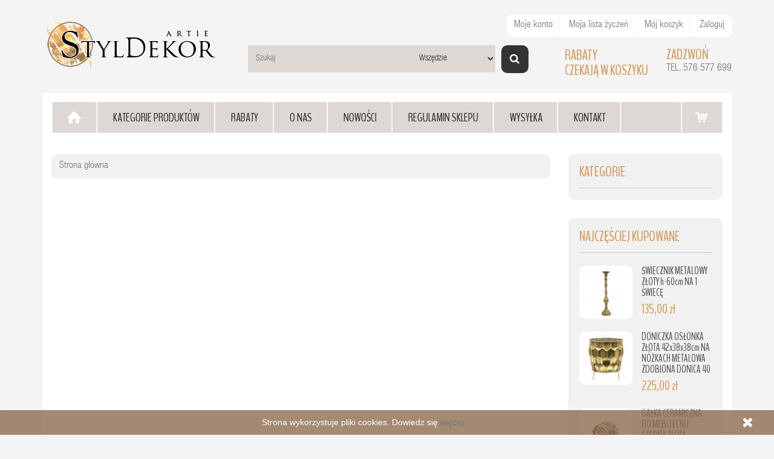

--- FILE ---
content_type: text/html; charset=utf-8
request_url: https://styldekor.pl/koszyk?add=1&id_product=5395&token=b2e6f07ad2b64f30a6ccd2aca9731cf0
body_size: 16339
content:
<!DOCTYPE HTML>
<!--[if lt IE 7]> <html class="no-js lt-ie9 lt-ie8 lt-ie7 " lang="pl"><![endif]-->
<!--[if IE 7]><html class="no-js lt-ie9 lt-ie8 ie7" lang="pl"><![endif]-->
<!--[if IE 8]><html class="no-js lt-ie9 ie8" lang="pl"><![endif]-->
<!--[if gt IE 8]> <html class="no-js ie9" lang="pl"><![endif]-->
<html lang="pl">
	<head>



<!-- Global site tag (gtag.js) - Google Analytics -->
<script async src="https://www.googletagmanager.com/gtag/js?id=UA-151346127-1"></script>
<script>
  window.dataLayer = window.dataLayer || [];
  function gtag(){dataLayer.push(arguments);}
  gtag('js', new Date());

  gtag('config', 'UA-151346127-1');
</script>



		<meta charset="utf-8" />
		<title>Koszyk - StylDekor.pl</title>
		<script type="application/ld+json">
		{
			"@context": "https://schema.org",
			"@type": "HomeAndConstructionBusiness",
			"name": "StylDekor",
			"image": "https://styldekor.pl/img/styldekor-logo-1573817945.jpg",
			"@id": "https://styldekor.pl/",
			"url": "https://styldekor.pl/",
			"telephone": "576 577 699",
			"email": "sklep@styldekor.pl",
			"address": {
				"@type": "PostalAddress",
				"streetAddress": "Pelikanowa 2",
				"addressLocality": "Bydgoszcz",
				"postalCode": "85-449",
				"addressCountry": "PL"
			},
			"geo": {
				"@type": "GeoCoordinates",
				"latitude": 53.14314756465337,
				"longitude": 17.92151108465944
			},
			"sameAs": "https://www.facebook.com/styldekorpl/?fref=ts" 
		}
		</script>

		<meta property="og:title" content="Styldekor.pl" />
		<meta property="og:type" content="website" />
		<meta property="og:url" content="https://styldekor.pl/" />
		<meta property="og:image" content="https://styldekor.pl/img/styldekor-logo-1573817945.jpg" />
		<meta property="og:description" content="Oferujemy m.in. stylowe gazetniki, lampiony, ramki na zdjęcia, zegary czy wazony. Dokładamy wszelkich starań, aby Twój dom nabrał wyjątkowego klimatu!">
		<meta name="twitter:title" content="Styldekor.pl">
		<meta name="twitter:description" content="Oferujemy m.in. stylowe gazetniki, lampiony, ramki na zdjęcia, zegary czy wazony. Dokładamy wszelkich starań, aby Twój dom nabrał wyjątkowego klimatu!">
		<meta name="twitter:image" content="https://styldekor.pl/img/styldekor-logo-1573817945.jpg">
		<meta name="twitter:card" content="summary_large_image">

		<meta name="generator" content="PrestaShop" />
		<meta name="robots" content="index,follow" />
		<meta name="viewport" content="width=device-width, initial-scale=1.0" /> 
		<meta name="apple-mobile-web-app-capable" content="yes" /> 
		<link rel="icon" type="image/vnd.microsoft.icon" href="/img/favicon.ico?1684308539" />
		<link rel="shortcut icon" type="image/x-icon" href="/img/favicon.ico?1684308539" />
			<link rel="stylesheet" href="/themes/furniture/css/global.css" type="text/css" media="all" />
			<link rel="stylesheet" href="/themes/furniture/css/autoload/uniform.default.css" type="text/css" media="all" />
			<link rel="stylesheet" href="/js/jquery/plugins/fancybox/jquery.fancybox.css" type="text/css" media="all" />
			<link rel="stylesheet" href="/themes/furniture/css/modules/blockcart/blockcart.css" type="text/css" media="all" />
			<link rel="stylesheet" href="/js/jquery/plugins/bxslider/jquery.bxslider.css" type="text/css" media="all" />
			<link rel="stylesheet" href="/themes/furniture/css/modules/blockcategories/blockcategories.css" type="text/css" media="all" />
			<link rel="stylesheet" href="/themes/furniture/css/modules/blockcurrencies/blockcurrencies.css" type="text/css" media="all" />
			<link rel="stylesheet" href="/themes/furniture/css/modules/blocklanguages/blocklanguages.css" type="text/css" media="all" />
			<link rel="stylesheet" href="/themes/furniture/css/modules/blockcontact/blockcontact.css" type="text/css" media="all" />
			<link rel="stylesheet" href="/themes/furniture/css/modules/blocknewsletter/blocknewsletter.css" type="text/css" media="all" />
			<link rel="stylesheet" href="/modules/targetsearch/targetsearch.css" type="text/css" media="all" />
			<link rel="stylesheet" href="/js/jquery/plugins/autocomplete/jquery.autocomplete.css" type="text/css" media="all" />
			<link rel="stylesheet" href="/themes/furniture/css/modules/blockuserinfo/blockuserinfo.css" type="text/css" media="all" />
			<link rel="stylesheet" href="/themes/furniture/css/modules/productcomments/productcomments.css" type="text/css" media="all" />
			<link rel="stylesheet" href="/themes/furniture/css/modules/revsliderprestashop/rs-plugin/css/settings.css" type="text/css" media="all" />
			<link rel="stylesheet" href="/themes/furniture/css/modules/revsliderprestashop/rs-plugin/css/static-captions.css" type="text/css" media="all" />
			<link rel="stylesheet" href="/themes/furniture/css/modules/revsliderprestashop/rs-plugin/css/dynamic-captions.css" type="text/css" media="all" />
			<link rel="stylesheet" href="/modules/revsliderprestashop/css/front.css" type="text/css" media="all" />
			<link rel="stylesheet" href="/themes/furniture/css/modules/posproductcates/posproductcategory.css" type="text/css" media="all" />
			<link rel="stylesheet" href="/themes/furniture/css/modules/posmegamenu/css/custommenu.css" type="text/css" media="all" />
			<link rel="stylesheet" href="/themes/furniture/css/modules/posfeatureproduct/css/posfeatureproduct.css" type="text/css" media="all" />
			<link rel="stylesheet" href="/themes/furniture/css/modules/posnewproduct/css/posnewproduct.css" type="text/css" media="all" />
			<link rel="stylesheet" href="/themes/furniture/css/modules/blockwishlist/blockwishlist.css" type="text/css" media="all" />
			<link rel="stylesheet" href="/modules/popupnotification/css/magnific-popup.css" type="text/css" media="all" />
			<link rel="stylesheet" href="/modules/popupnotification/css/animation_effects.css" type="text/css" media="all" />
		<script type="text/javascript">
var CUSTOMIZE_TEXTFIELD = 1;
var FancyboxI18nClose = 'Zamknij';
var FancyboxI18nNext = 'Następny';
var FancyboxI18nPrev = 'Poprzedni';
var added_to_wishlist = 'Dodano do Twojej listy życzeń';
var ajax_allowed = true;
var ajaxsearch = true;
var baseDir = 'https://styldekor.pl/';
var baseUri = 'https://styldekor.pl/';
var blocksearch_type = 'top';
var contentOnly = false;
var customizationIdMessage = 'Dostosowywanie #';
var delete_txt = 'Usuń';
var freeProductTranslation = 'Za darmo!';
var freeShippingTranslation = 'Darmowa wysyłka!';
var id_lang = 1;
var img_dir = 'https://styldekor.pl/themes/furniture/img/';
var instantsearch = false;
var isGuest = 0;
var isLogged = 0;
var loggin_required = 'Musisz być zalogowany aby zarządzać listą życzeń.';
var mywishlist_url = 'https://styldekor.pl/module/blockwishlist/mywishlist';
var page_name = 'cart';
var placeholder_blocknewsletter = 'Wpisz swój e-mail';
var priceDisplayMethod = 0;
var priceDisplayPrecision = 2;
var quickView = true;
var removingLinkText = 'usuń ten produkt z koszyka';
var roundMode = 2;
var search_url = 'https://styldekor.pl/szukaj';
var static_token = 'b2e6f07ad2b64f30a6ccd2aca9731cf0';
var token = '4be853064e3601675376243cf0df6d76';
var usingSecureMode = true;
var wishlistProductsIds = false;
</script>

		<script type="text/javascript" src="/js/jquery/jquery-1.11.0.min.js"></script>
		<script type="text/javascript" src="/js/jquery/jquery-migrate-1.2.1.min.js"></script>
		<script type="text/javascript" src="/js/jquery/plugins/jquery.easing.js"></script>
		<script type="text/javascript" src="/js/tools.js"></script>
		<script type="text/javascript" src="/themes/furniture/js/global.js"></script>
		<script type="text/javascript" src="/themes/furniture/js/autoload/10-bootstrap.min.js"></script>
		<script type="text/javascript" src="/themes/furniture/js/autoload/15-jquery.total-storage.min.js"></script>
		<script type="text/javascript" src="/themes/furniture/js/autoload/15-jquery.uniform-modified.js"></script>
		<script type="text/javascript" src="/js/jquery/plugins/fancybox/jquery.fancybox.js"></script>
		<script type="text/javascript" src="/themes/furniture/js/products-comparison.js"></script>
		<script type="text/javascript" src="/themes/furniture/js/modules/blockcart/ajax-cart.js"></script>
		<script type="text/javascript" src="/js/jquery/plugins/jquery.scrollTo.js"></script>
		<script type="text/javascript" src="/js/jquery/plugins/jquery.serialScroll.js"></script>
		<script type="text/javascript" src="/js/jquery/plugins/bxslider/jquery.bxslider.js"></script>
		<script type="text/javascript" src="/themes/furniture/js/tools/treeManagement.js"></script>
		<script type="text/javascript" src="/themes/furniture/js/modules/blocknewsletter/blocknewsletter.js"></script>
		<script type="text/javascript" src="/js/jquery/plugins/autocomplete/jquery.autocomplete.js"></script>
		<script type="text/javascript" src="/modules/targetsearch/targetsearch.js"></script>
		<script type="text/javascript" src="/modules/revsliderprestashop/rs-plugin/js/jquery.themepunch.tools.min.js"></script>
		<script type="text/javascript" src="/modules/revsliderprestashop/rs-plugin/js/jquery.themepunch.revolution.min.js"></script>
		<script type="text/javascript" src="/modules/posscroll/scrolltop.js"></script>
		<script type="text/javascript" src="/modules/posproductcates/pos.bxslider.min.js"></script>
		<script type="text/javascript" src="/modules/posspecialproduct/js/pos.bxslider.min.js"></script>
		<script type="text/javascript" src="/modules/posmegamenu/js/custommenu.js"></script>
		<script type="text/javascript" src="/modules/posmegamenu/js/mobile_menu.js"></script>
		<script type="text/javascript" src="/modules/posfeatureproduct/js/pos.bxslider.min.js"></script>
		<script type="text/javascript" src="/modules/posnewproduct/js/pos.bxslider.min.js"></script>
		<script type="text/javascript" src="/modules/poslogo/js/pos.bxslider.min.js"></script>
		<script type="text/javascript" src="/themes/furniture/js/modules/blockwishlist/js/ajax-wishlist.js"></script>
		<script type="text/javascript" src="/modules/ganalytics/views/js/GoogleAnalyticActionLib.js"></script>
		<script type="text/javascript" src="/modules/popupnotification/js/jquery.magnific-popup.min.js"></script>
		<script type="text/javascript" src="/modules/popupnotification/js/jquery.cookie.js"></script>
			<script>
    
        function setcook() {
            var nazwa = 'cookie_ue';
            var wartosc = '1';
            var expire = new Date();
            expire.setMonth(expire.getMonth()+12);
            document.cookie = nazwa + "=" + escape(wartosc) +";path=/;" + ((expire==null)?"" : ("; expires=" + expire.toGMTString()))
        }
        
        function closeUeNotify(){
                            $('#cookieNotice').animate(
                {bottom: '-200px'}, 
                2500, function(){
                    $('#cookieNotice').hide();
                }); setcook();
                    }
    
</script>
<style>
    
        .closeFontAwesome:before {
            content: "\f00d";
            font-family: "FontAwesome";
            display: inline-block;
            font-size: 23px;
            line-height: 23px;
            color: #FFFFFF;
            padding-right: 15px;
            cursor:pointer;
        }
        .closeButtonNormal {
            display:block;
            text-align:center;
            padding:2px 5px;
            border-radius:2px;
            color: #555555;
            background: #555555;
            cursor:pointer;             
        }
        #cookieNotice p {
            margin:0px; 
            padding:0px;
        }
    
</style>
<div id="cookieNotice" style=" width: 100%; position: fixed; bottom:0px; box-shadow: 0px 0 10px 0 #FFFFFF; background: #8E6C51; z-index: 9999; font-size: 14px; line-height: 1.3em; font-family: arial; left: 0px; text-align:center; color:#FFF; opacity: 0.8 ">
    <div id="cookieNoticeContent" style="position:relative; margin:auto; width:100%; display:block;">
    <table style="width:100%;">
      <td style="text-align:center;">
        Strona wykorzystuje pliki cookies. Dowiedz się <a href="../content/7-polityka-cookies" target="_blank" style="color: #555555;">więcej</a>
      </td>
      <td style="width:80px; vertical-align:middle; padding-right:20px; text-align:right;">
                    <span class="closeFontAwesome" onclick="closeUeNotify()"></span>
             </td>
     </table>
    </div>
</div>
			<script type="text/javascript">
				(window.gaDevIds=window.gaDevIds||[]).push('d6YPbH');
				(function(i,s,o,g,r,a,m){i['GoogleAnalyticsObject']=r;i[r]=i[r]||function(){
				(i[r].q=i[r].q||[]).push(arguments)},i[r].l=1*new Date();a=s.createElement(o),
				m=s.getElementsByTagName(o)[0];a.async=1;a.src=g;m.parentNode.insertBefore(a,m)
				})(window,document,'script','//www.google-analytics.com/analytics.js','ga');
				ga('create', 'UA-76207792-1', 'auto');
				ga('require', 'ec');</script>
		<link href='https://fonts.googleapis.com/css?family=Open+Sans:300,600,300italic,400,400italic,600italic,700,700italic,800,800italic&subset=latin,latin-ext' rel='stylesheet' type='text/css'>
		<link href='https://fonts.googleapis.com/css?family=BenchNine&subset=latin,latin-ext' rel='stylesheet' type='text/css'>
		<!--[if IE 8]>
		<script src="https://oss.maxcdn.com/libs/html5shiv/3.7.0/html5shiv.js"></script>
		<script src="httpss://oss.maxcdn.com/libs/respond.js/1.3.0/respond.min.js"></script>
		<![endif]-->
	</head>
	<body id="cart" class="cart hide-left-column lang_pl">
					<div id="page">
			<div class="header-container">
				<header id="header">
					<!-- <div class="banner">
						<div class="container">
							<div class="row">
								
							</div>
						</div>
					</div> -->
					
					<div class="header-inner">
						<div class="header-top"></div>
						<div class="header-content container">
							<div class="row">
								<div id="header_logo" class="col-md-4 col-sm-4 col-sms12">
									<a href="http://styldekor.pl/" title="StylDekor.pl">
										<img class="logo img-responsive" src="https://styldekor.pl/img/styldekor-logo-1684308241.jpg" alt="StylDekor.pl" width="300" height="85"/>
									</a>
								</div>
								<div class="header_right col-md-8 col-sm-8 col-sms12">
									<div class="nav">
										<nav>
											<!-- <div id="contact-link">
	<a href="https://styldekor.pl/kontakt-z-nami" title="Kontakt z nami">Kontakt z nami</a>
</div>
	<span class="shop-phone">
		<i class="icon-phone"></i>Skontaktuj się z nami: <strong>0123-456-789</strong>
	</span>
 -->
<div class="header_links_wrap">
	<ul id="header_links">
				<li><a class="link-myaccount" href="https://styldekor.pl/moje-konto" title="Moje konto">Moje konto</a></li>
		
		<li><a class="link-wishlist wishlist_block" href="https://styldekor.pl/module/blockwishlist/mywishlist" title="Moja lista życzeń">Moja lista życzeń</a></li>
		
		<li><a class="link-mycart" href="https://styldekor.pl/zamowienie" title="Mój koszyk">Mój koszyk</a></li>
						<li class="last"><a class="link-login" href="https://styldekor.pl/moje-konto" title="Zaloguj"  rel="nofollow">Zaloguj</a></li>
				
	</ul>
</div>	<!-- Block languages module -->
<!-- /Block languages module -->
			
										</nav>
									</div>
										  	  <div class="header-static-block">
<div class="col header-call">
<p style="text-transform: uppercase; font-size: 24px; font-family: 'BenchNine'; margin: 0; line-height: 23px; color: #90816e;">Zadzwoń</p>
<p>tel. 576 577 699</p>
<p></p>
<p></p>
</div>
<div class="col header-time">
<p style="text-transform: uppercase; font-size: 24px; font-family: 'BenchNine'; margin: 0; line-height: 25px; color: #90816e;">RABATY <br />czekają w koszyku</p>
</div>
</div>
<div id="gtx-trans" style="position: absolute; left: -27px; top: 34px;">
<div class="gtx-trans-icon"></div>
</div>
	       	
								</div>	
								
<div id="search_block_top" class="col-sm-6 clearfix">
    <form id="searchbox" method="get" action="//styldekor.pl/szukaj">
        <input type="hidden" name="controller" value="search"/>
        <input type="hidden" name="orderby" value="position"/>
        <input type="hidden" name="orderway" value="desc"/>
        <input class="search_query col-xs-4 col-sm-4 col-md-4 col-lg-4 " type="text" id="search_query_top" name="search_query" placeholder="Szukaj" value=""/>
        <select name="target_search" class="cat_select col-xs-3 col-sm-3 col-md-3 col-lg-3" id="target_search">
                <option value="0">Wszędzie</option>
                            <option value="1" >W nazwach produktów</option>
                                                    <option value="3" >W numerach referencyjnych</option>
                                            </select>
                <button type="submit" name="submit_search" class="btn btn-default button-search col-xs-1 col-sm-1 col-md-1 col-lg-1">
            <span>Szukaj</span>
        </button>
    </form>
</div><!-- MODULE Block cart -->
<div class="">
	<div class="shopping_cart">
		<div class="shopping_cart_inner">
			<div class="shopping_cart_inner1">
		<a href="https://styldekor.pl/szybkie-zakupy" title="Pokaż mój koszyk" rel="nofollow">
			<b>Koszyk</b>
			<span class="ajax_cart_quantity unvisible">0</span>
			<span class="ajax_cart_product_txt unvisible">Produkt</span>
			<span class="ajax_cart_product_txt_s unvisible">Produkty</span>
			<span class="ajax_cart_total unvisible">
							</span>
			<span class="ajax_cart_no_product">(pusty)</span>
					</a>
					<div class="cart_block block exclusive">
				<div class="block_content">
					<!-- block list of products -->
					<div class="cart_block_list">
												<p class="cart_block_no_products">
							Brak produktów
						</p>
												<div class="cart-prices">
							<div class="cart-prices-line first-line">
								<span class="price cart_block_shipping_cost ajax_cart_shipping_cost">
																			Darmowa wysyłka!
																	</span>
								<span>
									Wysyłka
								</span>
							</div>
																					<div class="cart-prices-line last-line">
								<span class="price cart_block_total ajax_block_cart_total">0,00 zł</span>
								<span>Razem</span>
							</div>
													</div>
						<p class="cart-buttons">
							<a id="button_order_cart" class="btn btn-default button button-small" href="https://styldekor.pl/szybkie-zakupy" title="Realizuj zamówienie" rel="nofollow">
								<span>
									Realizuj zamówienie<i class="icon-chevron-right right"></i>
								</span>
							</a>
						</p>
					</div>
				</div>
			</div><!-- .cart_block -->
					</div>
		</div>
	</div>
</div>

	<div id="layer_cart">
		<div class="clearfix">
			<div class="layer_cart_product col-xs-12 col-md-6">
				<span class="cross" title="Zamknij okno"></span>
				<p>
					<i class="icon-ok"></i>Produkt dodany poprawnie do Twojego koszyka
				</p>
				<div class="product-image-container layer_cart_img">
				</div>
				<div class="layer_cart_product_info">
					<span id="layer_cart_product_title" class="product-name"></span>
					<span id="layer_cart_product_attributes"></span>
					<div>
						<strong class="dark">Ilość</strong>
						<span id="layer_cart_product_quantity"></span>
					</div>
					<div>
						<strong class="dark">Razem</strong>
						<span id="layer_cart_product_price"></span>
					</div>
				</div>
			</div>
			<div class="layer_cart_cart col-xs-12 col-md-6">
				<p>
					<!-- Plural Case [both cases are needed because page may be updated in Javascript] -->
					<span class="ajax_cart_product_txt_s  unvisible">
						Ilość produktów w Twoim koszyku: <span class="ajax_cart_quantity">0</span>.
					</span>
					<!-- Singular Case [both cases are needed because page may be updated in Javascript] -->
					<span class="ajax_cart_product_txt ">
						Jest 1 produkt w Twoim koszyku.
					</span>
				</p>
	
				<div class="layer_cart_row">
					<strong class="dark">
						Razem produkty:
													(brutto)
											</strong>
					<span class="ajax_block_products_total">
											</span>
				</div>
	
								<div class="layer_cart_row">
					<strong class="dark">
						Dostawa:&nbsp;(brutto)
					</strong>
					<span class="ajax_cart_shipping_cost">
													Darmowa wysyłka!
											</span>
				</div>
								<div class="layer_cart_row">	
					<strong class="dark">
						Razem
													(brutto)
											</strong>
					<span class="ajax_block_cart_total">
											</span>
				</div>
				<div class="button-container">	
					<span class="continue btn btn-default button" title="Kontynuuj zakupy">
						<span>
							<i class="icon-chevron-left left"></i>Kontynuuj zakupy
						</span>
					</span>
					<a class="btn btn-default button button-medium proceed_checkout"	href="https://styldekor.pl/szybkie-zakupy" title="Przejdź do realizacji zamówienia" rel="nofollow">
						<span>
							Przejdź do realizacji zamówienia<i class="icon-chevron-right right"></i>
						</span>
					</a>	
				</div>
			</div>
		</div>
		<div class="crossseling"></div>
	</div> <!-- #layer_cart -->
	<div class="layer_cart_overlay"></div>

<!-- /MODULE Block cart -->								

							</div>
						</div>
						<!-- Block categories module -->
	<div class="ma-nav-mobile-container visible-xs visible-sm">
		<div>
		<div class="navbar">
			<div id="navbar-inner" class="navbar-inner navbar-inactive">
				<div class="menu-mobile">
					<a class="btn btn-navbar">
						<span class="icon-bar"></span>
						<span class="icon-bar"></span>
						<span class="icon-bar"></span>
					</a>
					<span class="brand" style="font-size:16px"><a href="https://styldekor.pl/content/9-rabaty" style="color:#fff;font-weight:500;text-decoration:underline">RABATY</a></span> <span style="color:#fff;font-size:16px"><a href="https://styldekor.pl/nowe-produkty" style="color:#fff;font-weight:500;text-decoration:underline">NOWOŚCI</a></span>
				</div>
				<ul id="ma-mobilemenu" class="tree dhtml  mobilemenu nav-collapse collapse">
																		
<li class="last">
	<a 
	href="https://styldekor.pl/42-kategorie-produktow" title="">
	<span>Kategorie produktów </span>
	</a>
			<ul class="sub_tree">
												
<li >
	<a 
	href="https://styldekor.pl/29-artykuly-kuchenne" title="Akcesoria kuchenne – ozdoba wnętrza i pomoc w gotowaniu 
 Mówi się, że kuchnia jest sercem domu. To właśnie tam rozgrywa się spora część życia codziennego. Aby sprawnie i przyjemnie przebiegało przygotowywanie posiłków, niezbędne będą odpowiednie narzędzia. W naszym sklepie internetowym dostępnych jest bardzo wiele ciekawych dodatków, które są nie tylko praktyczne, ale także eleganckie. Jednym z najchętniej wybieranych artykułów jest naczynie ceramiczne do zapiekania, które znajduje wiele zastosowań w każdym domu. Stanowią doskonałe uzupełnienie wyposażenia kuchni, czyniąc ją jeszcze bardziej funkcjonalną. A ponadto naczynie ceramiczne do zapiekania wygląda bardzo stylowo i prezentuje się znakomicie pośród reszty akcesoriów. Oferowane produkty to doskonałe gadżety kuchenne, które przydadzą się każdemu. Sprawdzą się również jako praktyczny upominek dla bliskiej osoby. Pojemnik kuchenny ceramiczny prezentuje się bardzo gustownie. Idealnie wpasowuje się do wystroju wnętrza w dowolnym stylu. Wykonany został z bardzo trwałych materiałów, służących przez długi czas. Pojemnik kuchenny ceramiczny to praktyczny gadżet, dzięki któremu przechowywanie żywności będzie prostsze. Zachowa ono swoją świeżość, co przełoży się na oszczędność.">
	<span>Artykuły kuchenne </span>
	</a>
	</li>

																
<li >
	<a 
	href="https://styldekor.pl/25-artykuly-lazienkowe" title="Akcesoria łazienkowe 
 Praktyczne, niezbędne i jednocześnie pięknie prezentujące się akcesoria łazienkowe znajdą Państwo właśnie w tej kategorii. W naszej ofercie prezentujemy dozowniki do mydła w płynie, mydelniczki, pojemniki łazienkowe oraz kosze na bieliznę.  Odpowiednio dobrane dodatki do łazienki będą nie tylko funkcjonalne i wygodne w eksploatacji, ale podkreślą także wystrój wnętrza. Piękne kamienne lub ceramiczne dodatki to ciekawy element aranżacji przestrzeni. Zamiast plastikowych, nieestetycznych dodatków, które bardzo łatwo ulegają niszczeniu lepiej zdecydować się na znacznie trwalsze pudełka wykonane z wysokiej jakości naturalnych materiałów.   W naszym asortymencie znajdą Państwo zarówno niewielkie pudełko lub skrzyneczkę na kosmetyki, jak i większy kosz na pranie – wiklinowy pojemnik jest bardzo estetyczny i trwały, dzięki czemu będzie służył przez wiele lat. Taka różnorodność akcesoriów z pewnością sprawi, że odnajdą Państwo idealny zestaw, który podkreśli niepowtarzalny charakter każdej łazienki.">
	<span>Artykuły łazienkowe </span>
	</a>
	</li>

																
<li >
	<a 
	href="https://styldekor.pl/13-artykuly-swiateczne-okazjonalne" title="">
	<span>Artykuły Świąteczne, Okazjonalne </span>
	</a>
	</li>

																
<li >
	<a 
	href="https://styldekor.pl/16-doniczki-oslonki" title="Wiele wariantów donic dla każdego miłośnika roślin 
 Rośliny i kwiaty nie tylko ożywiają wnętrze, ale także nadają mu przytulności i wyjątkowego klimatu. Sprawiają, że ich miłośnicy mogą cieszyć się zielenią przez cały rok. To właśnie dla nich stworzyliśmy szeroką ofertę, w której znajdą doniczki ceramiczne w różnych kolorach. Szare, białe oraz czarne podkreślą piękne kolory kwiatów oraz wpasują się do klasycznych wnętrz. W asortymencie posiadamy także warianty wykonane z innych tworzyw. Doniczka metalowa czarna przepięknie wygląda w stylu glamour. Odbija światło, podkreślając kolory rośliny. Możemy zapewnić, że każda doniczka metalowa lub ceramiczna z naszej oferty spodoba się miłośnikowi roślin i sprawi, że będą one odpowiednio wyeksponowane. Nie czekaj i wybierz doniczki ceramiczne szare lub w innym kolorze. Zapewni to szybką metamorfozę wnętrza oraz idealnie połączy się ze stylem panującym w pomieszczeniu. Podobnie jak doniczka metalowa czarna – wpasuje się do wnętrz nowoczesnych oraz klasycznych. Wybierając to akcesorium, nadaje się przytulności pomieszczeniom i podkreśla atuty rośliny, sprawiają, że będzie ona zawsze na pierwszym planie. Każda doniczka metalowa lub ceramiczna wykonana jest z wysokiej jakości tworzywa, dzięki czemu zyskuje się pewność, że posłuży przez długi czas. Stworzenie miniogrodu w swoim domu jeszcze nigdy nie było tak proste.">
	<span>Doniczki, osłonki </span>
	</a>
	</li>

																
<li >
	<a 
	href="https://styldekor.pl/17-figurki" title="Figurka dekoracyjna 
 Wolną przestrzeń na komodzie, biurku, czy regale idealnie wypełni dekoracyjna figurka drewniana, z metalu lub ceramiczna. 
 Stojak na biżuterię, rewelacyjnie sprawdzi się w uporządkowaniu i zarazem wyeksponowaniu biżuterii, a przy okazji będzie wyjątkową ozdobą w Twojej sypialni czy garderobie. 
 Skarbonka o różnych kształtach z pewnością nauczy gospodarności dorastających pociech. 
 Tak szeroki i różnorodny wybór figurek na StylDekor.pl z pewnością sprawi, że znajdą Państwo dla siebie lub swoich bliskich wyjątkową dekorację. 
  .">
	<span>Figurki </span>
	</a>
	</li>

																
<li >
	<a 
	href="https://styldekor.pl/21-gazetniki" title="Gazetnik dekoracyjny 
 Uporządkuj swoją prasę, miej wszystkie gazety w jednym miejscu. 
 Gazetniki pozwalają zachować ład i porządek, umożliwiają trzymanie Twojej ulubionej prasy w idealnie przeznaczonym do tego miejscu. Ich kolejną zaletą jest to, że każdy nich jest oryginalną dekoracją dla Twojego pomieszczenia. Gazetnik to idealna propozycja dla wszystkich miłośników gazet, czasopism, magazynów. 
  .">
	<span>Gazetniki </span>
	</a>
	</li>

																
<li >
	<a 
	href="https://styldekor.pl/18-lampiony-latarnie" title="">
	<span>Lampiony, latarnie </span>
	</a>
	</li>

																
<li >
	<a 
	href="https://styldekor.pl/40-lustra" title="">
	<span>Lustra </span>
	</a>
	</li>

																
<li >
	<a 
	href="https://styldekor.pl/28-meble" title="Meble 
 Szafka na klucze z lustrem, niepowtarzalny taboret, designerska szafka z szufladami lub stolik. Te wszystkie elementy sprawią, że nasz przedpokój bez wyrazu, stanie się bardzo nowoczesny i zachęcający ciekawym wystrojem do poznania pozostałej części domu. Sprawdź, może któraś z naszych poniższych propozycji przypadnie Tobie do gustu. 
  Taboret kuchenny">
	<span>Meble </span>
	</a>
	</li>

																
<li >
	<a 
	href="https://styldekor.pl/38-naczynia-szklane-zastawy-stolowe" title="Zastawa stołowa 
 Zbliża się uroczysty obiad, a może kolacja dla bliskich znajomych? Jesteś w dobrym miejscu. Aby podnieść prestiż domu i sprawić aby stół pięknie się prezentował, w naszej zakładce znajdą Państwo różnej wielkości talerze, półmiski i salaterki. Do napojów polecamy filiżanki o różnych wzorach i fasonach, kubki oraz zaparzacze. Aby na stole niczego nie zabrakło proponujemy filiżanka z podstawką, dzbanek na herbatę lub kawę, mlecznik oraz cukierniczka. Wraz z odpowiednio dobranym obrusem, podkładkami i świecznikami stworzymy wykwitną dekorację stołu. 
  .">
	<span>Naczynia szklane, Zastawy stołowe </span>
	</a>
	</li>

																
<li >
	<a 
	href="https://styldekor.pl/19-napisy-szyldy-litery" title="Litera dekoracyjna 
 Litery dekoracyjne są nowoczesnym i bardzo oryginalnym pomysłem, aby wyrazić siebie, tworząc indywidualny napis, dzięki któremu zaaranżujemy wolną przestrzeń w salonie, sypialni czy pokoju dziecięcym. Do Państwa dyspozycji cały alfabet liter białych lub w czarnym kolorze. Stwórz wyraz, który stanie się Twoją wizytówką, a zarazem będzie to dekoracja pasująca do każdego stylu. 
  .">
	<span>Napisy, szyldy, litery </span>
	</a>
	</li>

																
<li >
	<a 
	href="https://styldekor.pl/20-obrazy" title="Obraz ścienny 
 Największą wartością jest oryginalność i niepowtarzalność naszych obrazów. Stylowe obrazy w drewnianej ramie, dodatkowo oprawione w elegancki passe-partout, który podkreśla wyjątkowość nadruków, to produkt przewodni w tej kategorii. Autorska grafika wykonana węglem rysowana przez malarza po uczelni artystycznej gwarantuje to, że nikt oprócz Ciebie nie będzie miał takiego samego obrazka w swoim domu. Obrazy drewniane do postawienia lub powieszenia z motywującymi cytatami jest to idealny pomysł na prezent dla najbliższych. 
  .">
	<span>Obrazy </span>
	</a>
	</li>

																
<li >
	<a 
	href="https://styldekor.pl/22-oswietlenie" title="Lampa ceramiczna stołowa 
 Lampy ceramiczne ustawione na komodzie wraz z tekstylnym kloszem, który delikatnie rozproszy światło żarówki, tworzą przytulną atmosferę we wnętrzu. Lampa stołowa ceramiczna natomiast sprawi, że optycznie powiększy się pomieszczenie i nada wyjątkowego klimatu. To doskonałe rozwiązanie do sypialni lub salonu, szczególnie gdy podejmujemy gości lub chcemy stworzyć niepowtarzalny nastrój podczas wypoczynku z resztą domowników. Oferujemy lampy ceramiczne w rozmaitych wariantach kolorystycznych oraz wykonane z nietypowych materiałów, takich jak beton. Dzięki nim oświetlenie zyskuje na atrakcyjności i jeszcze lepiej ozdabia pomieszczenie. 
 Lampka nocna z kolei z pewnością uprzyjemni odpoczynek w Twojej sypialni. Posiadamy warianty idealne do wieczornej lektury książki w łóżku oraz pełniące funkcję delikatnego oświetlenia przy codziennych czynnościach. Zarówno lampa stołowa ceramiczna, jak i mniejsza nocna to praktyczne rozwiązania w każdym domu, które dodają uroku i zmieniają nastrój w pomieszczeniu, a ich estetyczny wygląd robi wrażenie i doskonale współgra z przestrzenią. Z tak szerokim wyborem lamp ceramicznych, drewnianych i metalowych na StylDekor.pl z pewnością idealnie dobiorą Państwo wielkość lamp do rozmiarów i estetyki pomieszczenia.">
	<span>Oświetlenie </span>
	</a>
	</li>

																
<li >
	<a 
	href="https://styldekor.pl/32-patery" title="Patera ceramiczna 
 Nic tak pięknie nie eksponuje wypieków i ciast jak patera z kloszem. Patera piętrowa rewelacyjnie sprawdzi się do prezentacji muffinek lub innych smakołyków. Natomiast patera metalowa, ażurowa wypełniona owocami spełni rolę dekoracyjną na stole w nowoczesnym wnętrzu. W kategorii patery oferujemy poręczne, funkcjonalne, oryginalne patery, które sprawdzą się jako dopełnienie każdej zastawy stołowej. 
  .">
	<span>Patery </span>
	</a>
	</li>

																
<li >
	<a 
	href="https://styldekor.pl/41-podkladki-podstawki" title="Podkładka dekoracyjna 
 Klasyczna, prosta podkładka na stół, która poza spełnianiem roli estetycznej pełni funkcje praktyczne, chroniąc blat stołu. W naszej ofercie znajdą Państwo podkładki prostokątne jak i okrągłe. Prezentujemy szeroki wachlarz kolorów, tak aby każdy mógł dobrać podkładkę idealnie pasującą i dopełniającą wystrój stołu jadalnianego. 
  .">
	<span>Podkładki, Podstawki </span>
	</a>
	</li>

																
<li >
	<a 
	href="https://styldekor.pl/24-pudelka-szkatulki-kuferki" title="Pojemniki niezbędniki 
 Jeśli nie masz pomysłu gdzie przechowywać swoje cenne rzeczy czy elegancką biżuterię, jesteś w dobrym miejscu. Prezentujemy różnorodne szkatułki, kuferki, a także pudełka. W swojej ofercie posiadamy organizery drewniane, marmurowe, szklane, mosiężne i metalowe. Nasze pudełka mają za zadanie pięknie się prezentować, ale przede wszystkim mają być funkcjonalne. To właśnie takie połączenie znajdą Państwo w naszej kategorii. W naszym sklepie dostępne są różne wzory, kolory i rozmiary kasetek, każda jest wyjątkowa na swój sposób i na pewno przypadnie Państwu do gustu. Szkatułka na biżuterię, pudełko czy kuferek drewniany to bardzo dobry pomysł na prezent dla każdej kobiety. 
  .">
	<span>Pudełka, szkatułki, kuferki </span>
	</a>
	</li>

																
<li >
	<a 
	href="https://styldekor.pl/26-ramki-na-zdjecia" title="Ramka na zdjęcia 
 Aranżacja wnętrz oraz ich ścian za pomocą różnorodnych ramek na zdjęcia to modna i pełna niezapomnianych wspomnień forma dekorowania wnętrz. Każdą ramkę można połączyć z innymi elementami aranżacji i z pewnością będą ze sobą świetnie się prezentowały. Ramka na zdjęcie to doskonały pomysł na prezent dla bliskiej osoby na każdą okazję. 
  .">
	<span>Ramki na zdjęcia </span>
	</a>
	</li>

																
<li >
	<a 
	href="https://styldekor.pl/30-sztucce-i-noze-gerpol" title="Sztućce i noże GERPOL 
 Sztućce GERPOL nawiązują do tradycji sięgającej ponad 250-letniej historii Kuźnic Drzewickich. Z tak dużą różnorodnością modeli wniosą dawkę luksusu i ekstrawagancji na stołach. Zastawa stołowa GERPOL to przede wszystkim elegancja, wysoka jakość i niezawodność. Posiadamy w naszej ofercie dwie wersje sztućców. Sztućce wypolerowane na wysoki połysk niczym tafla lustra, oraz o delikatnej pokrytej satyną powierzchni. Z pewnością każdy znajdzie wyjątkowy dla siebie komplet który dopełni całości podczas spotkań z rodziną lub przyjaciółmi.  
 Nie zapomnieliśmy również o miłośnikach gotowania. Noże w bloku GERPOL z pewnością ułatwią przygotowanie posiłków i jednocześnie będą ekskluzywną ozdobą kuchni. 
  .">
	<span>Sztućce i noże GERPOL </span>
	</a>
	</li>

																
<li >
	<a 
	href="https://styldekor.pl/27-swiece" title="Świeca zapachowa 
 Najprostszy sposób, aby stworzyć szczególną atmosferę w domu, to oczywiście rozświetlić otoczenie za pomocą świec. Świeca ozdobna i jej delikatne światło wprowadzi niesamowity klimat a także dużą dawkę intymności. Można również użyć świecy zapachowej aby ten wieczór był jeszcze bardziej przyjemny. Każdy zapach to wyjątkowe i niezapomniane doznanie, a zapach świecy utrzymuje się na długo po zapaleniu. 
  .">
	<span>Świece </span>
	</a>
	</li>

																
<li >
	<a 
	href="https://styldekor.pl/31-swieczniki" title="">
	<span>Świeczniki </span>
	</a>
	</li>

																
<li >
	<a 
	href="https://styldekor.pl/36-tace" title="Taca dekoracyjna 
 Efektowne podawanie dań lub przekąsek jest możliwe dzięki tak szerokiemu wyborowi tac drewnianych i metalowych. Połączenie wysmakowanej elegancji z prostotą, a przede wszystkim funkcjonalnością to wszystko znajdziecie na StylDekor.pl Taca ze stali nierdzewnej, drewniana czy marmurowa to świetny wybór do wnętrz nowoczesnych, glamour czy retro. Tace są niezbędnym dodatkiem w każdym domu, który doskonale dopełni aranżację salonu, kuchni, jadalni, a serwowanie napojów i posiłków stanie się jeszcze bardziej wygodne. 
  .">
	<span>Tace </span>
	</a>
	</li>

																
<li >
	<a 
	href="https://styldekor.pl/23-tekstylia" title="Poduszka dekoracyjna, pled i pościel holenderska 
 Ozdobna poduszka dekoracyjna czy pled to idealne wykończenie dekoracyjne salonu, pokoju dziecięcego lub sypialni. Posiadamy niepowtarzalne i różnorodne wzory, gdzie każdy poprzez oryginalny nadruk jest w stanie wyrazić samego siebie lub swój styl. Do tego oferujemy produkty w różnych kolorach, dlatego też w asortymencie znajdzie się chociażby poduszka dekoracyjna biała ozdobiona stylową grafiką. Rośliny, zwierzęta, figury geometryczne, napisy - to wszystko znajdzie się na naszych poszewkach w zakładce Tekstylia. 
 Bogata gama kolorystyczna to ogromna zaleta naszej oferty. Uniwersalna poduszka dekoracyjna biała sprawdzi się zarówno w klasycznych, jak i nowoczesnych wnętrzach. Szczególnie dobrze prezentuje się w pomieszczeniach, do których wpada większa ilość światła. Równie dobrym rozwiązaniem będzie w tym przypadku poduszka dekoracyjna szara. Ta neutralna barwa pasuje do standardowych kolorów ścian i mebli, które przeważnie wybieramy w sypialni. W ofercie mamy również inne warianty, które docenią zwolennicy bardziej wyszukanych aranżacji. Poduszka dekoracyjna niebieska doskonale sprawdzi się w sypialni czy pokoju dziecięcym, w którym dominuje żywsza paleta barw. 
 Zarówno poduszki, jak i pościele mogą same w sobie znacznie uatrakcyjnić przestrzeń i wypełnić ją w oryginalny sposób. Osobom chcącym subtelnie zmienić charakter wnętrza, z całą pewnością przypadnie do gustu poduszka dekoracyjna niebieska, zielona, złota oraz wiele innych. Zachęcamy również do zapoznania się z naszą ofertą na pościel holenderską. To niedrogi sposób na ożywienie własnej sypialni wprowadzając całkowicie nowy wystrój.">
	<span>Tekstylia </span>
	</a>
	</li>

																
<li >
	<a 
	href="https://styldekor.pl/33-wazony" title="Wazon biały szklany 
 Wazon szklany, ceramiczny, mosiężny a nawet betonowy – właśnie taki szeroki wybór znajdziecie Państwo w naszym sklepie. Wazony stanowią nieodłączny element wystroju wnętrz. W każdym domu powinien znajdować się co najmniej jeden wazon klasyczny lub nowoczesny. W naszej ofercie znajdują się wazony różnorodne, z szerokim wachlarzem kolorystycznym. Oferujemy między innymi wazon biały, szary, czarny, a także modele zdobione.    Wiele z dostępnych w naszym sklepie wazonów stanowi element większej serii, którą można połączyć w pięknie prezentujący się komplet akcesoriów dekoracyjnych. 
  .">
	<span>Wazony </span>
	</a>
	</li>

																
<li >
	<a 
	href="https://styldekor.pl/34-wieszaki" title="Wieszaki ścienne 
 Wieszak ścienny na odzież pełni rolę wystroju przedpokoju, który w ciekawy sposób ozdobi ścianę, a w odpowiednim momencie spełni rolę wieszaka. Haczyk lub wieszak ścienny jest najprostszym sposobem, aby w domu panował ład i porządek zarówno z ubraniami w przedpokoju, jak i ręcznikami w łazience. Prezentujemy wieszaki, które swoim oryginalnym wykonaniem nie pozwolą przejść obok nich obojętnie. 
  .">
	<span>Wieszaki </span>
	</a>
	</li>

																
<li >
	<a 
	href="https://styldekor.pl/35-zegary" title="">
	<span>Zegary </span>
	</a>
	</li>

																
<li class="last">
	<a 
	href="https://styldekor.pl/12-pozostale-dekoracje" class="selected" title="">
	<span>Pozostałe dekoracje </span>
	</a>
	</li>

									</ul>
	</li>

															</ul>
                                <script type="text/javascript">
                                // <![CDATA[
                                        // we hide the tree only if JavaScript is activated
                                        $('div#categories_block_left ul.dhtml').hide();
                                // ]]>
                                </script>
			</div>
		</div>
		</div>
</div>
<!-- /Block categories module -->
<div class="container">
	<div class="nav-container-inner">
		<div class="nav-container visible-lg visible-md">
			<div class="nav-inner">
				<div id="pt_custommenu" class="pt_custommenu">
				    <div id="pt_menu_home" class="pt_menu"><div class="parentMenu"><a href="/"><span>Home</span></a></div></div><div id="pt_menu42" class="pt_menu nav-1">
<div class="parentMenu">
<a href="https://styldekor.pl/42-kategorie-produktow">
<span>Kategorie produktów</span>
</a>
</div>
<div id="popup42" class="popup" style="display: none; width: 1228px;">
<div class="block1" id="block142">
<div class="column last col1"><div class="itemMenu level1"><a class="itemMenuName level3 nochild" href="https://styldekor.pl/29-artykuly-kuchenne"><span>Artykuły&nbsp;kuchenne</span></a><a class="itemMenuName level3 nochild" href="https://styldekor.pl/25-artykuly-lazienkowe"><span>Artykuły&nbsp;łazienkowe</span></a><a class="itemMenuName level3 nochild" href="https://styldekor.pl/13-artykuly-swiateczne-okazjonalne"><span>Artykuły&nbsp;Świąteczne,&nbsp;Okazjonalne</span></a><a class="itemMenuName level3 nochild" href="https://styldekor.pl/16-doniczki-oslonki"><span>Doniczki,&nbsp;osłonki</span></a><a class="itemMenuName level3 nochild" href="https://styldekor.pl/17-figurki"><span>Figurki</span></a><a class="itemMenuName level3 nochild" href="https://styldekor.pl/21-gazetniki"><span>Gazetniki</span></a><a class="itemMenuName level3 nochild" href="https://styldekor.pl/18-lampiony-latarnie"><span>Lampiony,&nbsp;latarnie</span></a><a class="itemMenuName level3 nochild" href="https://styldekor.pl/40-lustra"><span>Lustra</span></a><a class="itemMenuName level3 nochild" href="https://styldekor.pl/28-meble"><span>Meble</span></a><a class="itemMenuName level3 nochild" href="https://styldekor.pl/38-naczynia-szklane-zastawy-stolowe"><span>Naczynia&nbsp;szklane,&nbsp;Zastawy&nbsp;stołowe</span></a><a class="itemMenuName level3 nochild" href="https://styldekor.pl/19-napisy-szyldy-litery"><span>Napisy,&nbsp;szyldy,&nbsp;litery</span></a><a class="itemMenuName level3 nochild" href="https://styldekor.pl/20-obrazy"><span>Obrazy</span></a><a class="itemMenuName level3 nochild" href="https://styldekor.pl/22-oswietlenie"><span>Oświetlenie</span></a><a class="itemMenuName level3 nochild" href="https://styldekor.pl/32-patery"><span>Patery</span></a><a class="itemMenuName level3 nochild" href="https://styldekor.pl/41-podkladki-podstawki"><span>Podkładki,&nbsp;Podstawki</span></a><a class="itemMenuName level3 nochild" href="https://styldekor.pl/24-pudelka-szkatulki-kuferki"><span>Pudełka,&nbsp;szkatułki,&nbsp;kuferki</span></a><a class="itemMenuName level3 nochild" href="https://styldekor.pl/26-ramki-na-zdjecia"><span>Ramki&nbsp;na&nbsp;zdjęcia</span></a><a class="itemMenuName level3 nochild" href="https://styldekor.pl/30-sztucce-i-noze-gerpol"><span>Sztućce&nbsp;i&nbsp;noże&nbsp;GERPOL</span></a><a class="itemMenuName level3 nochild" href="https://styldekor.pl/27-swiece"><span>Świece</span></a><a class="itemMenuName level3 nochild" href="https://styldekor.pl/31-swieczniki"><span>Świeczniki</span></a><a class="itemMenuName level3 nochild" href="https://styldekor.pl/36-tace"><span>Tace</span></a><a class="itemMenuName level3 nochild" href="https://styldekor.pl/23-tekstylia"><span>Tekstylia</span></a><a class="itemMenuName level3 nochild" href="https://styldekor.pl/33-wazony"><span>Wazony</span></a><a class="itemMenuName level3 nochild" href="https://styldekor.pl/34-wieszaki"><span>Wieszaki</span></a><a class="itemMenuName level3 nochild" href="https://styldekor.pl/35-zegary"><span>Zegary</span></a><a class="itemMenuName level3 nochild" href="https://styldekor.pl/12-pozostale-dekoracje"><span>Pozostałe&nbsp;dekoracje</span></a></div></div>
<div class="clearBoth"></div>
</div>
</div>
</div><div id ="pt_menu_cms" class ="pt_menu"><div class="parentMenu" ><a href="https://styldekor.pl/content/9-rabaty"><span>Rabaty</span></a></div></div>
<div id ="pt_menu_link" class ="pt_menu"><div class="parentMenu" ><a href="http://styldekor.pl/content/4-o-nas"><span>O nas</a></span></div></div>
<div id ="pt_menu_link" class ="pt_menu"><div class="parentMenu" ><a href="http://styldekor.pl/nowe-produkty"><span>Nowości</a></span></div></div>
<div id ="pt_menu_link" class ="pt_menu"><div class="parentMenu" ><a href="http://styldekor.pl/content/3-regulamin"><span>Regulamin sklepu</a></span></div></div>
<div id ="pt_menu_link" class ="pt_menu"><div class="parentMenu" ><a href="http://styldekor.pl/content/2-wysylka"><span>Wysyłka</a></span></div></div>
<div id ="pt_menu_link" class ="pt_menu"><div class="parentMenu" ><a href="http://styldekor.pl/kontakt-z-nami"><span>Kontakt</a></span></div></div>

				</div>
			</div>
		</div>
	</div>
</div>

<script type="text/javascript">
//<![CDATA[
var CUSTOMMENU_POPUP_EFFECT = 0;
var CUSTOMMENU_POPUP_TOP_OFFSET = 51;
//]]>
</script>
						<div class="header-bottom"></div>	
					</div>
				</header>
			</div>
						<div class="columns-container">
				<div id="columns" class="container">
					<div class="container-inner">
					<div class="row">
						<div id="top_column" class="center_column col-xs-12 col-sm-12"></div>
					</div>
					<div class="row">
												<div id="center_column" class="center_column col-xs-12 col-sm-9">
															
<!-- Breadcrumb -->
<div class="breadcrumb clearfix">
	<a class="home" href="http://styldekor.pl/" title="Powr&oacute;t do strony gł&oacute;wnej">Strona gł&oacute;wna</a>
	</div>
<!-- /Breadcrumb -->
								
					</div><!-- #center_column -->
											<div id="right_column" class="col-xs-12 col-sm-3 column"><!-- Block categories module -->
<div id="categories_block_left" class="block">
	<h2 class="title_block">
					Kategorie
			</h2>
	<div class="block_content">
		<ul class="tree dhtml">
												
<li class="last">
	<a 
	href="https://styldekor.pl/42-kategorie-produktow" title="">
	<span>Kategorie produktów </span>
	</a>
			<ul class="sub_tree">
												
<li >
	<a 
	href="https://styldekor.pl/29-artykuly-kuchenne" title="Akcesoria kuchenne – ozdoba wnętrza i pomoc w gotowaniu 
 Mówi się, że kuchnia jest sercem domu. To właśnie tam rozgrywa się spora część życia codziennego. Aby sprawnie i przyjemnie przebiegało przygotowywanie posiłków, niezbędne będą odpowiednie narzędzia. W naszym sklepie internetowym dostępnych jest bardzo wiele ciekawych dodatków, które są nie tylko praktyczne, ale także eleganckie. Jednym z najchętniej wybieranych artykułów jest naczynie ceramiczne do zapiekania, które znajduje wiele zastosowań w każdym domu. Stanowią doskonałe uzupełnienie wyposażenia kuchni, czyniąc ją jeszcze bardziej funkcjonalną. A ponadto naczynie ceramiczne do zapiekania wygląda bardzo stylowo i prezentuje się znakomicie pośród reszty akcesoriów. Oferowane produkty to doskonałe gadżety kuchenne, które przydadzą się każdemu. Sprawdzą się również jako praktyczny upominek dla bliskiej osoby. Pojemnik kuchenny ceramiczny prezentuje się bardzo gustownie. Idealnie wpasowuje się do wystroju wnętrza w dowolnym stylu. Wykonany został z bardzo trwałych materiałów, służących przez długi czas. Pojemnik kuchenny ceramiczny to praktyczny gadżet, dzięki któremu przechowywanie żywności będzie prostsze. Zachowa ono swoją świeżość, co przełoży się na oszczędność.">
	<span>Artykuły kuchenne </span>
	</a>
	</li>

																
<li >
	<a 
	href="https://styldekor.pl/25-artykuly-lazienkowe" title="Akcesoria łazienkowe 
 Praktyczne, niezbędne i jednocześnie pięknie prezentujące się akcesoria łazienkowe znajdą Państwo właśnie w tej kategorii. W naszej ofercie prezentujemy dozowniki do mydła w płynie, mydelniczki, pojemniki łazienkowe oraz kosze na bieliznę.  Odpowiednio dobrane dodatki do łazienki będą nie tylko funkcjonalne i wygodne w eksploatacji, ale podkreślą także wystrój wnętrza. Piękne kamienne lub ceramiczne dodatki to ciekawy element aranżacji przestrzeni. Zamiast plastikowych, nieestetycznych dodatków, które bardzo łatwo ulegają niszczeniu lepiej zdecydować się na znacznie trwalsze pudełka wykonane z wysokiej jakości naturalnych materiałów.   W naszym asortymencie znajdą Państwo zarówno niewielkie pudełko lub skrzyneczkę na kosmetyki, jak i większy kosz na pranie – wiklinowy pojemnik jest bardzo estetyczny i trwały, dzięki czemu będzie służył przez wiele lat. Taka różnorodność akcesoriów z pewnością sprawi, że odnajdą Państwo idealny zestaw, który podkreśli niepowtarzalny charakter każdej łazienki.">
	<span>Artykuły łazienkowe </span>
	</a>
	</li>

																
<li >
	<a 
	href="https://styldekor.pl/13-artykuly-swiateczne-okazjonalne" title="">
	<span>Artykuły Świąteczne, Okazjonalne </span>
	</a>
	</li>

																
<li >
	<a 
	href="https://styldekor.pl/16-doniczki-oslonki" title="Wiele wariantów donic dla każdego miłośnika roślin 
 Rośliny i kwiaty nie tylko ożywiają wnętrze, ale także nadają mu przytulności i wyjątkowego klimatu. Sprawiają, że ich miłośnicy mogą cieszyć się zielenią przez cały rok. To właśnie dla nich stworzyliśmy szeroką ofertę, w której znajdą doniczki ceramiczne w różnych kolorach. Szare, białe oraz czarne podkreślą piękne kolory kwiatów oraz wpasują się do klasycznych wnętrz. W asortymencie posiadamy także warianty wykonane z innych tworzyw. Doniczka metalowa czarna przepięknie wygląda w stylu glamour. Odbija światło, podkreślając kolory rośliny. Możemy zapewnić, że każda doniczka metalowa lub ceramiczna z naszej oferty spodoba się miłośnikowi roślin i sprawi, że będą one odpowiednio wyeksponowane. Nie czekaj i wybierz doniczki ceramiczne szare lub w innym kolorze. Zapewni to szybką metamorfozę wnętrza oraz idealnie połączy się ze stylem panującym w pomieszczeniu. Podobnie jak doniczka metalowa czarna – wpasuje się do wnętrz nowoczesnych oraz klasycznych. Wybierając to akcesorium, nadaje się przytulności pomieszczeniom i podkreśla atuty rośliny, sprawiają, że będzie ona zawsze na pierwszym planie. Każda doniczka metalowa lub ceramiczna wykonana jest z wysokiej jakości tworzywa, dzięki czemu zyskuje się pewność, że posłuży przez długi czas. Stworzenie miniogrodu w swoim domu jeszcze nigdy nie było tak proste.">
	<span>Doniczki, osłonki </span>
	</a>
	</li>

																
<li >
	<a 
	href="https://styldekor.pl/17-figurki" title="Figurka dekoracyjna 
 Wolną przestrzeń na komodzie, biurku, czy regale idealnie wypełni dekoracyjna figurka drewniana, z metalu lub ceramiczna. 
 Stojak na biżuterię, rewelacyjnie sprawdzi się w uporządkowaniu i zarazem wyeksponowaniu biżuterii, a przy okazji będzie wyjątkową ozdobą w Twojej sypialni czy garderobie. 
 Skarbonka o różnych kształtach z pewnością nauczy gospodarności dorastających pociech. 
 Tak szeroki i różnorodny wybór figurek na StylDekor.pl z pewnością sprawi, że znajdą Państwo dla siebie lub swoich bliskich wyjątkową dekorację. 
  .">
	<span>Figurki </span>
	</a>
	</li>

																
<li >
	<a 
	href="https://styldekor.pl/21-gazetniki" title="Gazetnik dekoracyjny 
 Uporządkuj swoją prasę, miej wszystkie gazety w jednym miejscu. 
 Gazetniki pozwalają zachować ład i porządek, umożliwiają trzymanie Twojej ulubionej prasy w idealnie przeznaczonym do tego miejscu. Ich kolejną zaletą jest to, że każdy nich jest oryginalną dekoracją dla Twojego pomieszczenia. Gazetnik to idealna propozycja dla wszystkich miłośników gazet, czasopism, magazynów. 
  .">
	<span>Gazetniki </span>
	</a>
	</li>

																
<li >
	<a 
	href="https://styldekor.pl/18-lampiony-latarnie" title="">
	<span>Lampiony, latarnie </span>
	</a>
	</li>

																
<li >
	<a 
	href="https://styldekor.pl/40-lustra" title="">
	<span>Lustra </span>
	</a>
	</li>

																
<li >
	<a 
	href="https://styldekor.pl/28-meble" title="Meble 
 Szafka na klucze z lustrem, niepowtarzalny taboret, designerska szafka z szufladami lub stolik. Te wszystkie elementy sprawią, że nasz przedpokój bez wyrazu, stanie się bardzo nowoczesny i zachęcający ciekawym wystrojem do poznania pozostałej części domu. Sprawdź, może któraś z naszych poniższych propozycji przypadnie Tobie do gustu. 
  Taboret kuchenny">
	<span>Meble </span>
	</a>
	</li>

																
<li >
	<a 
	href="https://styldekor.pl/38-naczynia-szklane-zastawy-stolowe" title="Zastawa stołowa 
 Zbliża się uroczysty obiad, a może kolacja dla bliskich znajomych? Jesteś w dobrym miejscu. Aby podnieść prestiż domu i sprawić aby stół pięknie się prezentował, w naszej zakładce znajdą Państwo różnej wielkości talerze, półmiski i salaterki. Do napojów polecamy filiżanki o różnych wzorach i fasonach, kubki oraz zaparzacze. Aby na stole niczego nie zabrakło proponujemy filiżanka z podstawką, dzbanek na herbatę lub kawę, mlecznik oraz cukierniczka. Wraz z odpowiednio dobranym obrusem, podkładkami i świecznikami stworzymy wykwitną dekorację stołu. 
  .">
	<span>Naczynia szklane, Zastawy stołowe </span>
	</a>
	</li>

																
<li >
	<a 
	href="https://styldekor.pl/19-napisy-szyldy-litery" title="Litera dekoracyjna 
 Litery dekoracyjne są nowoczesnym i bardzo oryginalnym pomysłem, aby wyrazić siebie, tworząc indywidualny napis, dzięki któremu zaaranżujemy wolną przestrzeń w salonie, sypialni czy pokoju dziecięcym. Do Państwa dyspozycji cały alfabet liter białych lub w czarnym kolorze. Stwórz wyraz, który stanie się Twoją wizytówką, a zarazem będzie to dekoracja pasująca do każdego stylu. 
  .">
	<span>Napisy, szyldy, litery </span>
	</a>
	</li>

																
<li >
	<a 
	href="https://styldekor.pl/20-obrazy" title="Obraz ścienny 
 Największą wartością jest oryginalność i niepowtarzalność naszych obrazów. Stylowe obrazy w drewnianej ramie, dodatkowo oprawione w elegancki passe-partout, który podkreśla wyjątkowość nadruków, to produkt przewodni w tej kategorii. Autorska grafika wykonana węglem rysowana przez malarza po uczelni artystycznej gwarantuje to, że nikt oprócz Ciebie nie będzie miał takiego samego obrazka w swoim domu. Obrazy drewniane do postawienia lub powieszenia z motywującymi cytatami jest to idealny pomysł na prezent dla najbliższych. 
  .">
	<span>Obrazy </span>
	</a>
	</li>

																
<li >
	<a 
	href="https://styldekor.pl/22-oswietlenie" title="Lampa ceramiczna stołowa 
 Lampy ceramiczne ustawione na komodzie wraz z tekstylnym kloszem, który delikatnie rozproszy światło żarówki, tworzą przytulną atmosferę we wnętrzu. Lampa stołowa ceramiczna natomiast sprawi, że optycznie powiększy się pomieszczenie i nada wyjątkowego klimatu. To doskonałe rozwiązanie do sypialni lub salonu, szczególnie gdy podejmujemy gości lub chcemy stworzyć niepowtarzalny nastrój podczas wypoczynku z resztą domowników. Oferujemy lampy ceramiczne w rozmaitych wariantach kolorystycznych oraz wykonane z nietypowych materiałów, takich jak beton. Dzięki nim oświetlenie zyskuje na atrakcyjności i jeszcze lepiej ozdabia pomieszczenie. 
 Lampka nocna z kolei z pewnością uprzyjemni odpoczynek w Twojej sypialni. Posiadamy warianty idealne do wieczornej lektury książki w łóżku oraz pełniące funkcję delikatnego oświetlenia przy codziennych czynnościach. Zarówno lampa stołowa ceramiczna, jak i mniejsza nocna to praktyczne rozwiązania w każdym domu, które dodają uroku i zmieniają nastrój w pomieszczeniu, a ich estetyczny wygląd robi wrażenie i doskonale współgra z przestrzenią. Z tak szerokim wyborem lamp ceramicznych, drewnianych i metalowych na StylDekor.pl z pewnością idealnie dobiorą Państwo wielkość lamp do rozmiarów i estetyki pomieszczenia.">
	<span>Oświetlenie </span>
	</a>
	</li>

																
<li >
	<a 
	href="https://styldekor.pl/32-patery" title="Patera ceramiczna 
 Nic tak pięknie nie eksponuje wypieków i ciast jak patera z kloszem. Patera piętrowa rewelacyjnie sprawdzi się do prezentacji muffinek lub innych smakołyków. Natomiast patera metalowa, ażurowa wypełniona owocami spełni rolę dekoracyjną na stole w nowoczesnym wnętrzu. W kategorii patery oferujemy poręczne, funkcjonalne, oryginalne patery, które sprawdzą się jako dopełnienie każdej zastawy stołowej. 
  .">
	<span>Patery </span>
	</a>
	</li>

																
<li >
	<a 
	href="https://styldekor.pl/41-podkladki-podstawki" title="Podkładka dekoracyjna 
 Klasyczna, prosta podkładka na stół, która poza spełnianiem roli estetycznej pełni funkcje praktyczne, chroniąc blat stołu. W naszej ofercie znajdą Państwo podkładki prostokątne jak i okrągłe. Prezentujemy szeroki wachlarz kolorów, tak aby każdy mógł dobrać podkładkę idealnie pasującą i dopełniającą wystrój stołu jadalnianego. 
  .">
	<span>Podkładki, Podstawki </span>
	</a>
	</li>

																
<li >
	<a 
	href="https://styldekor.pl/24-pudelka-szkatulki-kuferki" title="Pojemniki niezbędniki 
 Jeśli nie masz pomysłu gdzie przechowywać swoje cenne rzeczy czy elegancką biżuterię, jesteś w dobrym miejscu. Prezentujemy różnorodne szkatułki, kuferki, a także pudełka. W swojej ofercie posiadamy organizery drewniane, marmurowe, szklane, mosiężne i metalowe. Nasze pudełka mają za zadanie pięknie się prezentować, ale przede wszystkim mają być funkcjonalne. To właśnie takie połączenie znajdą Państwo w naszej kategorii. W naszym sklepie dostępne są różne wzory, kolory i rozmiary kasetek, każda jest wyjątkowa na swój sposób i na pewno przypadnie Państwu do gustu. Szkatułka na biżuterię, pudełko czy kuferek drewniany to bardzo dobry pomysł na prezent dla każdej kobiety. 
  .">
	<span>Pudełka, szkatułki, kuferki </span>
	</a>
	</li>

																
<li >
	<a 
	href="https://styldekor.pl/26-ramki-na-zdjecia" title="Ramka na zdjęcia 
 Aranżacja wnętrz oraz ich ścian za pomocą różnorodnych ramek na zdjęcia to modna i pełna niezapomnianych wspomnień forma dekorowania wnętrz. Każdą ramkę można połączyć z innymi elementami aranżacji i z pewnością będą ze sobą świetnie się prezentowały. Ramka na zdjęcie to doskonały pomysł na prezent dla bliskiej osoby na każdą okazję. 
  .">
	<span>Ramki na zdjęcia </span>
	</a>
	</li>

																
<li >
	<a 
	href="https://styldekor.pl/30-sztucce-i-noze-gerpol" title="Sztućce i noże GERPOL 
 Sztućce GERPOL nawiązują do tradycji sięgającej ponad 250-letniej historii Kuźnic Drzewickich. Z tak dużą różnorodnością modeli wniosą dawkę luksusu i ekstrawagancji na stołach. Zastawa stołowa GERPOL to przede wszystkim elegancja, wysoka jakość i niezawodność. Posiadamy w naszej ofercie dwie wersje sztućców. Sztućce wypolerowane na wysoki połysk niczym tafla lustra, oraz o delikatnej pokrytej satyną powierzchni. Z pewnością każdy znajdzie wyjątkowy dla siebie komplet który dopełni całości podczas spotkań z rodziną lub przyjaciółmi.  
 Nie zapomnieliśmy również o miłośnikach gotowania. Noże w bloku GERPOL z pewnością ułatwią przygotowanie posiłków i jednocześnie będą ekskluzywną ozdobą kuchni. 
  .">
	<span>Sztućce i noże GERPOL </span>
	</a>
	</li>

																
<li >
	<a 
	href="https://styldekor.pl/27-swiece" title="Świeca zapachowa 
 Najprostszy sposób, aby stworzyć szczególną atmosferę w domu, to oczywiście rozświetlić otoczenie za pomocą świec. Świeca ozdobna i jej delikatne światło wprowadzi niesamowity klimat a także dużą dawkę intymności. Można również użyć świecy zapachowej aby ten wieczór był jeszcze bardziej przyjemny. Każdy zapach to wyjątkowe i niezapomniane doznanie, a zapach świecy utrzymuje się na długo po zapaleniu. 
  .">
	<span>Świece </span>
	</a>
	</li>

																
<li >
	<a 
	href="https://styldekor.pl/31-swieczniki" title="">
	<span>Świeczniki </span>
	</a>
	</li>

																
<li >
	<a 
	href="https://styldekor.pl/36-tace" title="Taca dekoracyjna 
 Efektowne podawanie dań lub przekąsek jest możliwe dzięki tak szerokiemu wyborowi tac drewnianych i metalowych. Połączenie wysmakowanej elegancji z prostotą, a przede wszystkim funkcjonalnością to wszystko znajdziecie na StylDekor.pl Taca ze stali nierdzewnej, drewniana czy marmurowa to świetny wybór do wnętrz nowoczesnych, glamour czy retro. Tace są niezbędnym dodatkiem w każdym domu, który doskonale dopełni aranżację salonu, kuchni, jadalni, a serwowanie napojów i posiłków stanie się jeszcze bardziej wygodne. 
  .">
	<span>Tace </span>
	</a>
	</li>

																
<li >
	<a 
	href="https://styldekor.pl/23-tekstylia" title="Poduszka dekoracyjna, pled i pościel holenderska 
 Ozdobna poduszka dekoracyjna czy pled to idealne wykończenie dekoracyjne salonu, pokoju dziecięcego lub sypialni. Posiadamy niepowtarzalne i różnorodne wzory, gdzie każdy poprzez oryginalny nadruk jest w stanie wyrazić samego siebie lub swój styl. Do tego oferujemy produkty w różnych kolorach, dlatego też w asortymencie znajdzie się chociażby poduszka dekoracyjna biała ozdobiona stylową grafiką. Rośliny, zwierzęta, figury geometryczne, napisy - to wszystko znajdzie się na naszych poszewkach w zakładce Tekstylia. 
 Bogata gama kolorystyczna to ogromna zaleta naszej oferty. Uniwersalna poduszka dekoracyjna biała sprawdzi się zarówno w klasycznych, jak i nowoczesnych wnętrzach. Szczególnie dobrze prezentuje się w pomieszczeniach, do których wpada większa ilość światła. Równie dobrym rozwiązaniem będzie w tym przypadku poduszka dekoracyjna szara. Ta neutralna barwa pasuje do standardowych kolorów ścian i mebli, które przeważnie wybieramy w sypialni. W ofercie mamy również inne warianty, które docenią zwolennicy bardziej wyszukanych aranżacji. Poduszka dekoracyjna niebieska doskonale sprawdzi się w sypialni czy pokoju dziecięcym, w którym dominuje żywsza paleta barw. 
 Zarówno poduszki, jak i pościele mogą same w sobie znacznie uatrakcyjnić przestrzeń i wypełnić ją w oryginalny sposób. Osobom chcącym subtelnie zmienić charakter wnętrza, z całą pewnością przypadnie do gustu poduszka dekoracyjna niebieska, zielona, złota oraz wiele innych. Zachęcamy również do zapoznania się z naszą ofertą na pościel holenderską. To niedrogi sposób na ożywienie własnej sypialni wprowadzając całkowicie nowy wystrój.">
	<span>Tekstylia </span>
	</a>
	</li>

																
<li >
	<a 
	href="https://styldekor.pl/33-wazony" title="Wazon biały szklany 
 Wazon szklany, ceramiczny, mosiężny a nawet betonowy – właśnie taki szeroki wybór znajdziecie Państwo w naszym sklepie. Wazony stanowią nieodłączny element wystroju wnętrz. W każdym domu powinien znajdować się co najmniej jeden wazon klasyczny lub nowoczesny. W naszej ofercie znajdują się wazony różnorodne, z szerokim wachlarzem kolorystycznym. Oferujemy między innymi wazon biały, szary, czarny, a także modele zdobione.    Wiele z dostępnych w naszym sklepie wazonów stanowi element większej serii, którą można połączyć w pięknie prezentujący się komplet akcesoriów dekoracyjnych. 
  .">
	<span>Wazony </span>
	</a>
	</li>

																
<li >
	<a 
	href="https://styldekor.pl/34-wieszaki" title="Wieszaki ścienne 
 Wieszak ścienny na odzież pełni rolę wystroju przedpokoju, który w ciekawy sposób ozdobi ścianę, a w odpowiednim momencie spełni rolę wieszaka. Haczyk lub wieszak ścienny jest najprostszym sposobem, aby w domu panował ład i porządek zarówno z ubraniami w przedpokoju, jak i ręcznikami w łazience. Prezentujemy wieszaki, które swoim oryginalnym wykonaniem nie pozwolą przejść obok nich obojętnie. 
  .">
	<span>Wieszaki </span>
	</a>
	</li>

																
<li >
	<a 
	href="https://styldekor.pl/35-zegary" title="">
	<span>Zegary </span>
	</a>
	</li>

																
<li class="last">
	<a 
	href="https://styldekor.pl/12-pozostale-dekoracje" title="">
	<span>Pozostałe dekoracje </span>
	</a>
	</li>

									</ul>
	</li>

									</ul>
	</div>
</div>
<!-- /Block categories module -->

<!-- MODULE Block best sellers -->
<div id="best-sellers_block_right" class="block products_block">
	<h4 class="title_block">
    	<a href="https://styldekor.pl/najczesciej-kupowane" title="Zobacz najlepiej sprzedające się produkty">Najczęściej kupowane</a>
    </h4>
	<div class="block_content">
			<ul class="block_content products-block">
						<li class="clearfix">
					<a href="https://styldekor.pl/swieczniki/2048-swiecznik-metalowy-zloty-h-60cm-na-1-swiece.html" title="ŚWIECZNIK ZŁOTY METALOWY 60cm WYSOKI NA 1 ŚWIECĘ STYLOWY RETRO PRZECIERANY" class="products-block-image content_img clearfix">
						<img class="replace-2x img-responsive" src="https://styldekor.pl/6519-small_default/swiecznik-metalowy-zloty-h-60cm-na-1-swiece.jpg" alt="ŚWIECZNIK ZŁOTY METALOWY 60cm WYSOKI NA 1 ŚWIECĘ STYLOWY RETRO PRZECIERANY" />
					</a>
				<div class="product-content">
                	<h2 class="product-name">
                    	<a href="https://styldekor.pl/swieczniki/2048-swiecznik-metalowy-zloty-h-60cm-na-1-swiece.html" title="ŚWIECZNIK ZŁOTY METALOWY 60cm WYSOKI NA 1 ŚWIECĘ STYLOWY RETRO PRZECIERANY">
                            ŚWIECZNIK METALOWY ZŁOTY h-60cm NA 1 ŚWIECĘ
                        </a>
                    </h2>
                   <!--  <p class="product-description">Wykonanie - metalWymiary - wys. 60cmKolor - złotyKod - 1908890AP</p> -->
                                            <div class="price-box">
                            <span class="price">135,00 zł</span>
                        </div>
                                    </div>
			</li>
					<li class="clearfix">
					<a href="https://styldekor.pl/doniczki-oslonki/4024-doniczka-oslonka-zlota-42x38x38cm-na-nozkach-metalowa-zdobiona-donica-40.html" title="DONICZKA OSŁONKA ZŁOTA 42x38x38cm NA NÓŻKACH METALOWA ZDOBIONA DONICA 40cm" class="products-block-image content_img clearfix">
						<img class="replace-2x img-responsive" src="https://styldekor.pl/11484-small_default/doniczka-oslonka-zlota-42x38x38cm-na-nozkach-metalowa-zdobiona-donica-40.jpg" alt="DONICZKA OSŁONKA ZŁOTA 42x38x38cm NA NÓŻKACH METALOWA ZDOBIONA DONICA 40cm" />
					</a>
				<div class="product-content">
                	<h2 class="product-name">
                    	<a href="https://styldekor.pl/doniczki-oslonki/4024-doniczka-oslonka-zlota-42x38x38cm-na-nozkach-metalowa-zdobiona-donica-40.html" title="DONICZKA OSŁONKA ZŁOTA 42x38x38cm NA NÓŻKACH METALOWA ZDOBIONA DONICA 40cm">
                            DONICZKA OSŁONKA ZŁOTA 42x38x38cm NA NÓŻKACH METALOWA ZDOBIONA DONICA 40
                        </a>
                    </h2>
                   <!--  <p class="product-description">Wykonanie - metal Wymiary - 42x38x38cmKolor - złoty Kod - 0404058-2AP...</p> -->
                                            <div class="price-box">
                            <span class="price">225,00 zł</span>
                        </div>
                                    </div>
			</li>
					<li class="clearfix">
					<a href="https://styldekor.pl/pozostale-dekoracje/5557-galka-ceramiczna-do-mebli-ecru-czarna-zlota-65x4cm.html" title="GAŁKA CERAMICZNA DO SZUFLADY MEBLI ECRU CZARNA ZŁOTA 4cm GAŁKI WZORY" class="products-block-image content_img clearfix">
						<img class="replace-2x img-responsive" src="https://styldekor.pl/15567-small_default/galka-ceramiczna-do-mebli-ecru-czarna-zlota-65x4cm.jpg" alt="GAŁKA CERAMICZNA DO SZUFLADY MEBLI ECRU CZARNA ZŁOTA 4cm GAŁKI WZORY" />
					</a>
				<div class="product-content">
                	<h2 class="product-name">
                    	<a href="https://styldekor.pl/pozostale-dekoracje/5557-galka-ceramiczna-do-mebli-ecru-czarna-zlota-65x4cm.html" title="GAŁKA CERAMICZNA DO SZUFLADY MEBLI ECRU CZARNA ZŁOTA 4cm GAŁKI WZORY">
                            GAŁKA CERAMICZNA DO MEBLI ECRU CZARNA ZŁOTA 6,5x4cm
                        </a>
                    </h2>
                   <!--  <p class="product-description">Wykonanie - ceramika, metalWymiary - szer. 4cm, gł. 6,5cmKolor - ecru,...</p> -->
                                            <div class="price-box">
                            <span class="price">12,99 zł</span>
                        </div>
                                    </div>
			</li>
					<li class="clearfix">
					<a href="https://styldekor.pl/pozostale-dekoracje/4136-galka-ceramiczna-do-szuflady-mebli-biala-bezowa-4cm.html" title="GAŁKA CERAMICZNA DO SZUFLADY MEBLI BIAŁA BEŻOWA 4cm STYLOWA GAŁKI" class="products-block-image content_img clearfix">
						<img class="replace-2x img-responsive" src="https://styldekor.pl/11794-small_default/galka-ceramiczna-do-szuflady-mebli-biala-bezowa-4cm.jpg" alt="GAŁKA CERAMICZNA DO SZUFLADY MEBLI BIAŁA BEŻOWA 4cm STYLOWA GAŁKI" />
					</a>
				<div class="product-content">
                	<h2 class="product-name">
                    	<a href="https://styldekor.pl/pozostale-dekoracje/4136-galka-ceramiczna-do-szuflady-mebli-biala-bezowa-4cm.html" title="GAŁKA CERAMICZNA DO SZUFLADY MEBLI BIAŁA BEŻOWA 4cm STYLOWA GAŁKI">
                            GAŁKA CERAMICZNA DO SZUFLADY MEBLI BIAŁA BEŻOWA 4cm
                        </a>
                    </h2>
                   <!--  <p class="product-description">Wykonanie - ceramika, metalWymiary - szer. 4cm, gł. 6,5cm, wys. 4cmKolor...</p> -->
                                            <div class="price-box">
                            <span class="price">12,99 zł</span>
                        </div>
                                    </div>
			</li>
					<li class="clearfix">
					<a href="https://styldekor.pl/lampiony-latarnie/1597-lampion-srebrny-metalowy-polerowany-wys-48cm.html" title="LAMPION SREBRNY METALOWY 50 cm NOWOCZESNY Z UCHWYTEM LATARNIA POLEROWANY" class="products-block-image content_img clearfix">
						<img class="replace-2x img-responsive" src="https://styldekor.pl/4334-small_default/lampion-srebrny-metalowy-polerowany-wys-48cm.jpg" alt="LAMPION SREBRNY METALOWY 50 cm NOWOCZESNY Z UCHWYTEM LATARNIA POLEROWANY" />
					</a>
				<div class="product-content">
                	<h2 class="product-name">
                    	<a href="https://styldekor.pl/lampiony-latarnie/1597-lampion-srebrny-metalowy-polerowany-wys-48cm.html" title="LAMPION SREBRNY METALOWY 50 cm NOWOCZESNY Z UCHWYTEM LATARNIA POLEROWANY">
                            LAMPION SREBRNY METALOWY POLEROWANY 48cm NOWOCZESNY
                        </a>
                    </h2>
                   <!--  <p class="product-description">Wykonanie - metal, szkłoWymiary - 48x17x18cmKolor - srebrnyKod - 0708747AP</p> -->
                                            <div class="price-box">
                            <span class="price">139,90 zł</span>
                        </div>
                                    </div>
			</li>
					<li class="clearfix">
					<a href="https://styldekor.pl/pozostale-dekoracje/7055-galka-ceramiczna-do-szuflady-mebli-biala-srebrna-4cm.html" title="GAŁKA CERAMICZNA BIAŁA SREBRNA DO SZUFLADY MEBLI 4cm GAŁKI STYLOWA" class="products-block-image content_img clearfix">
						<img class="replace-2x img-responsive" src="https://styldekor.pl/20010-small_default/galka-ceramiczna-do-szuflady-mebli-biala-srebrna-4cm.jpg" alt="GAŁKA CERAMICZNA BIAŁA SREBRNA DO SZUFLADY MEBLI 4cm GAŁKI STYLOWA" />
					</a>
				<div class="product-content">
                	<h2 class="product-name">
                    	<a href="https://styldekor.pl/pozostale-dekoracje/7055-galka-ceramiczna-do-szuflady-mebli-biala-srebrna-4cm.html" title="GAŁKA CERAMICZNA BIAŁA SREBRNA DO SZUFLADY MEBLI 4cm GAŁKI STYLOWA">
                            GAŁKA CERAMICZNA DO SZUFLADY MEBLI BIAŁA SREBRNA 4cm
                        </a>
                    </h2>
                   <!--  <p class="product-description">Wykonanie - ceramika, metal
Wymiary - śr. 4cm, dł. 6,5cm, dł gwintu...</p> -->
                                            <div class="price-box">
                            <span class="price">12,99 zł</span>
                        </div>
                                    </div>
			</li>
					<li class="clearfix">
					<a href="https://styldekor.pl/podkladki-podstawki/5708-podkladka-na-stol-brazowa-38cm-korkowa-imitacja-drewna.html" title="PODKŁADKA KORKOWA NA STÓŁ BRĄZOWA TABLET MATA OBIADOWA Z KORKA DREWNO" class="products-block-image content_img clearfix">
						<img class="replace-2x img-responsive" src="https://styldekor.pl/20864-small_default/podkladka-na-stol-brazowa-38cm-korkowa-imitacja-drewna.jpg" alt="PODKŁADKA KORKOWA NA STÓŁ BRĄZOWA TABLET MATA OBIADOWA Z KORKA DREWNO" />
					</a>
				<div class="product-content">
                	<h2 class="product-name">
                    	<a href="https://styldekor.pl/podkladki-podstawki/5708-podkladka-na-stol-brazowa-38cm-korkowa-imitacja-drewna.html" title="PODKŁADKA KORKOWA NA STÓŁ BRĄZOWA TABLET MATA OBIADOWA Z KORKA DREWNO">
                            PODKŁADKA NA STÓŁ BRĄZOWA 38cm KORKOWA IMITACJA DREWNA
                        </a>
                    </h2>
                   <!--  <p class="product-description">Wykonanie - korek Wymiary - śr. 38cmKolor - brązowyKod - 1500544MP</p> -->
                                            <div class="price-box">
                            <span class="price">14,99 zł</span>
                        </div>
                                    </div>
			</li>
					<li class="clearfix">
					<a href="https://styldekor.pl/pozostale-dekoracje/4812-galka-ceramiczna-do-szuflady-mebli-szara-bezowa-4cm.html" title="GAŁKA CERAMICZNA DO SZUFLADY MEBLI SZARA BEŻOWA 4cm STYLOWA GAŁKI" class="products-block-image content_img clearfix">
						<img class="replace-2x img-responsive" src="https://styldekor.pl/13620-small_default/galka-ceramiczna-do-szuflady-mebli-szara-bezowa-4cm.jpg" alt="GAŁKA CERAMICZNA DO SZUFLADY MEBLI SZARA BEŻOWA 4cm STYLOWA GAŁKI" />
					</a>
				<div class="product-content">
                	<h2 class="product-name">
                    	<a href="https://styldekor.pl/pozostale-dekoracje/4812-galka-ceramiczna-do-szuflady-mebli-szara-bezowa-4cm.html" title="GAŁKA CERAMICZNA DO SZUFLADY MEBLI SZARA BEŻOWA 4cm STYLOWA GAŁKI">
                            GAŁKA CERAMICZNA DO SZUFLADY MEBLI SZARA BEŻOWA 4cm
                        </a>
                    </h2>
                   <!--  <p class="product-description">Wykonanie - ceramika, metalWymiary - szer. 4cm, gł. 6,5cm, wys. 4cmKolor...</p> -->
                                            <div class="price-box">
                            <span class="price">12,99 zł</span>
                        </div>
                                    </div>
			</li>
					<li class="clearfix">
					<a href="https://styldekor.pl/doniczki-oslonki/4000-doniczka-oslonka-metalowa-zlota-16x13cm.html" title="DONICZKA OSŁONKA ZŁOTA 16x13cm METALOWA ZDOBIONA DONICA 15cm" class="products-block-image content_img clearfix">
						<img class="replace-2x img-responsive" src="https://styldekor.pl/11423-small_default/doniczka-oslonka-metalowa-zlota-16x13cm.jpg" alt="DONICZKA OSŁONKA ZŁOTA 16x13cm METALOWA ZDOBIONA DONICA 15cm" />
					</a>
				<div class="product-content">
                	<h2 class="product-name">
                    	<a href="https://styldekor.pl/doniczki-oslonki/4000-doniczka-oslonka-metalowa-zlota-16x13cm.html" title="DONICZKA OSŁONKA ZŁOTA 16x13cm METALOWA ZDOBIONA DONICA 15cm">
                            DONICZKA OSŁONKA METALOWA ZŁOTA 16x13cm
                        </a>
                    </h2>
                   <!--  <p class="product-description">Wykonanie - metal Wymiary - 16x13x13cmKolor - złoty Kod - 0402216AP</p> -->
                                            <div class="price-box">
                            <span class="price">35,99 zł</span>
                        </div>
                                    </div>
			</li>
					<li class="clearfix">
					<a href="https://styldekor.pl/zegary/3570-zegar-scienny-azurowy-srebrny-45cm.html" title="ZEGAR SREBRNY AŻUROWY 45cm ŚCIENNY OKRĄGŁY 45cm POLEROWANY CHROM" class="products-block-image content_img clearfix">
						<img class="replace-2x img-responsive" src="https://styldekor.pl/10153-small_default/zegar-scienny-azurowy-srebrny-45cm.jpg" alt="ZEGAR SREBRNY AŻUROWY 45cm ŚCIENNY OKRĄGŁY 45cm POLEROWANY CHROM" />
					</a>
				<div class="product-content">
                	<h2 class="product-name">
                    	<a href="https://styldekor.pl/zegary/3570-zegar-scienny-azurowy-srebrny-45cm.html" title="ZEGAR SREBRNY AŻUROWY 45cm ŚCIENNY OKRĄGŁY 45cm POLEROWANY CHROM">
                            ZEGAR ŚCIENNY AŻUROWY SREBRNY 45cm
                        </a>
                    </h2>
                   <!--  <p class="product-description">Wykonanie - tworzywo sztuczne, szkłoWymiary - 45x6cmKolor - srebrnyKod -...</p> -->
                                            <div class="price-box">
                            <span class="price">119,90 zł</span>
                        </div>
                                    </div>
			</li>
				</ul>
		<div class="lnk">
        	<a href="https://styldekor.pl/najczesciej-kupowane" title="Wszystkie bestsellery"  class="btn btn-default button button-small"><span>Wszystkie bestsellery<i class="icon-chevron-right right"></i></span></a>
        </div>
		</div>
</div>
<!-- /MODULE Block best sellers --></div>
										</div><!-- .row -->
				</div><!-- #columns -->
			</div><!-- .container-inner -->
			</div><!-- .columns-container -->
				
			<!-- Footer -->
			
			<div class="footer-container">
				<footer id="footer">
					<div class="top-footer">
						<div class="top-footer-inner container">
							<div class="footer-static row">
					<div class="f-top col-sm-4 col-md-4 col-sms-12">
<div class="footer-top-title">
<h3>O Nas</h3>
</div>
<div class="footer-top-content col">
<p>Ozdoby do domu i ekskluzywne artykuły dekoracyjne w naszym sklepie to ogromna paleta stylów, kolorów i smaków.</p>
</div>
</div>
							<div class="f-top col-sm-4 col-md-4 col-sms-12">
<div class="footer-top-title">
<h3>Znajdź nas</h3>
</div>
<div class="footer-top-content col1">
<div class="footer-icon">
<div class="facebook"><a href="https://www.facebook.com/styldekorpl/?fref=ts" target="_blank">facebook</a></div>
<div class="google"><a href="#">google</a></div>
<div class="twiter"><a href="#">twiter</a></div>
</div>
</div>
</div>
							
				      <!-- Block Newsletter module-->
<div id="newsletter_block_left" class="block col-sm-4 col-md-4 col-sms-12">
	<div class="footer-top-title">
		<p style="color: #555555;font-family: 'BenchNine';font-size: 30px;font-weight: normal;margin: 0;text-transform: uppercase;">Newsletter</p>
	</div>
	<div class="block_content">
		<form action="https://styldekor.pl/" method="post">
			<div class="form-group" >
				<input class="inputNew form-control grey newsletter-input" id="newsletter-input" type="text" name="email" size="18" value="Wpisz swój e-mail" />
                <button type="submit" name="submitNewsletter" class="btn btn-default button button-small">
                    <span>Zapisz się</span>
                </button>
				<input type="hidden" name="action" value="0" />
			</div>
		</form>
	</div>
</div>
<!-- /Block Newsletter module-->

		 	</div>


							
						</div>
					</div>
					<div class="link-bottom-footer">
						<div class="footer-top"></div>
						<div class="container">
							<div class="link-footer">
							<div class="footer-static row">
					<div class="f-col footer-block col-sm-4 col-md-4 col-sms-6 col-smb-12">
<div class="footer-static-title">
<h4>KONTAKT<span style="font-weight: bold;"></span><br /><span style="font-weight: bold;"></span></h4>
</div>
<div class="footer-static-content toggle-footer ">
<div class="address">
<p>"B-MAR" Michał Bełza<br />ul. Pelikanowa 2, 85-449 Bydgoszcz<span style="font-weight: bold;"><br /></span>Telefon: 576 577 699</p>
</div>
<div class="mail">
<p>Email: <a href="mailto:sklep@styldekor.pl">sklep@styldekor.pl</a></p>
</div>
</div>
</div>
							
			 
				
				
		
				      
	<!-- MODULE Block footer -->
	<section class="footer-block col-xs-12 col-sm-3" id="block_various_links_footer">
		<div class="footer-static-title">
			<p style="color: #fff;font-family: 'BenchNine';font-size: 30px;font-weight: normal;margin: 0;text-transform: uppercase;">Informacja</p>
		</div>
		<ul class="toggle-footer footer-static-content">
																		<li class="item">
				<a href="https://styldekor.pl/kontakt-z-nami" title="Kontakt z nami">
					Kontakt z nami
				</a>
			</li>
															<li class="item">
						<a href="https://styldekor.pl/content/4-o-nas" title="O nas - Duży wybór dodatków do domu w jednym miejscu – StylDekor.pl">
							O nas - Duży wybór dodatków do domu w jednym miejscu – StylDekor.pl
						</a>
					</li>
																<li class="item">
						<a href="https://styldekor.pl/content/3-regulamin" title="Regulamin - W jaki sposób zamówić artykuły dekoracyjne – StylDekor.pl">
							Regulamin - W jaki sposób zamówić artykuły dekoracyjne – StylDekor.pl
						</a>
					</li>
													<li>
				<a href="https://styldekor.pl/mapa-strony" title="Mapa strony">
					Mapa strony
				</a>
			</li>
					</ul>
		
	</section>
		<!-- /MODULE Block footer -->

		 	</div>


							</div>
						</div>
						<div class="footer-bottom"></div>
					</div>
					<div class="bottom-footer">
						<div class="container">
							<div class="footer-static row">
					<div class="col-xs-12 col-sm-6">Copyright © 2015 StylDekor Wszelkie prawa zastrzeżone.<br />Realizacja: <a title="SIPLEX Studio - Tworzenie stron www" href="https://siplex.pl" target="_blank">SIPLEX Studio</a></div>
							
			 
				<div class="col-xs-12 col-sm-6">
<div class="box-footer">
<div class="f-images"><a href="#"><img class="payment_footer" src="/img/cms/payment.png" alt="Payment" /> </a></div>
</div>
</div>
				
		
			</div>


						</div>
					</div>
				</footer>
			</div><!-- #footer -->
		</div><!-- #page -->
<div class="back-top"><a href= "#" class="mypresta_scrollup hidden-phone"></a></div>
</body></html>

--- FILE ---
content_type: text/css
request_url: https://styldekor.pl/themes/furniture/css/modules/blockcategories/blockcategories.css
body_size: 351
content:
#categories_block_top {
  clear: both;
  position: relative;
  top: 30px; }
  #categories_block_top .sf-menu {
    position: relative; }
    #categories_block_top .sf-menu > li {
      position: static; }
      #categories_block_top .sf-menu > li > ul {
        width: 100%;
        top: 60px;
        margin: 0 20px; }
        #categories_block_top .sf-menu > li > ul > li {
          display: block;
          float: left;
          width: 20%;
          -webkit-box-sizing: border-box;
          -moz-box-sizing: border-box;
          box-sizing: border-box;
          padding: 0 10px; }
        #categories_block_top .sf-menu > li > ul > .category_thumb {
          display: block;
          clear: both;
          overflow: hidden;
          width: 100%; }
          #categories_block_top .sf-menu > li > ul > .category_thumb img {
            display: inline-block;
            width: 33%; }
      #categories_block_top .sf-menu > li h4 a {
        font-size: 1.1em; }
        #categories_block_top .sf-menu > li h4 a:before {
          display: none; }
      #categories_block_top .sf-menu > li .main-level-submenus {
        position: relative;
        display: block !important;
        visibility: visible !important;
        top: 0;
        background: none;
        box-shadow: none;
        padding: 0;
        left: 0; }
    #categories_block_top .sf-menu .category_thumb {
      display: none; }

#categories_block_left li {
  position: relative; }
  #categories_block_left li a {
    text-decoration: none;
    font-size: 18px;
    line-height: 30px;
    font-weight: normal;
    text-transform: uppercase;
    font-family: 'BenchNine';
    color: #777;
    padding: 0;
    display: block;
    cursor: pointer;
    background: url('img/bg-vetical.png') repeat-x center;
}
#categories_block_left li a:hover{color: #d1bea0;}
#categories_block_left li a span{
  display: inline-block;
padding: 3px;
background: #f1f1f1;  
}

  #categories_block_left li span.grower {
    color: #777;
    display: block;
    height: 15px;
    padding: 0;
    width: 15px;
    border: 0;   
    background: #e9e9e9;
    padding: 12px;
    position: absolute;
    right: -2px;
    top: 7px;
    cursor: pointer;
  }
    #categories_block_left li span.grower.CLOSE{
      background: #f1f1f1 url(img/menu_down.png) no-repeat 50% 50%;
    }
    #categories_block_left li span.grower.OPEN{
     background: #f1f1f1 url(img/menu_up.png) no-repeat 50% 50%; 
    }

  #categories_block_left li li a {
    font-weight: normal;
    color: #777; }
.sub_tree{padding-left: 15px;}

--- FILE ---
content_type: text/css
request_url: https://styldekor.pl/themes/furniture/css/modules/blockcurrencies/blockcurrencies.css
body_size: 141
content:
#currencies-block-top {
  float: right;
  position: relative;
  margin-right: 23px;}
  #currencies-block-top span.firstWord {
    display: none; }
    #currencies-block-top div.current strong {
      color: #777777;font-weight: normal;}
    #currencies-block-top div.current:after {
      content: "\f0d7";
      font-family: "FontAwesome";
      font-size: 16px;
      line-height: 18px;
      color: #686666;
      vertical-align: 0;
      padding-left: 3px; }
      @media (max-width: 479px) {
        #currencies-block-top div.current:after {
          padding-left: 2px;
          font-size: 13px;
          line-height: 13px;
          vertical-align: 0; } }
    @media (max-width: 479px) {
      #currencies-block-top div.current .cur-label {
        display: none; } }
  #currencies-block-top ul {
    display: none;
position: absolute;
top: 33px;
left: 0;
width: 75px;
z-index: 30;}
    #currencies-block-top ul li {
      color: white;
      line-height: 28px;
      font-size: 13px; }
      #currencies-block-top ul li a,
      #currencies-block-top ul li > span {
        padding: 0 15px 0 0px;
        display: block;
        color: #777; 
        text-align: center;
        font-size: 16px;
        font-family: 'helveticaneue';
        font-weight: normal;}
      #currencies-block-top ul li.selected, #currencies-block-top ul li:hover a, #currencies-block-top div.current:hover strong{
        color: #d1bea0;
        }


--- FILE ---
content_type: text/css
request_url: https://styldekor.pl/themes/furniture/css/modules/blocklanguages/blocklanguages.css
body_size: 133
content:
#languages-block-top {
  float: right;
  position: relative; 
  margin-right: 23px;}
  #languages-block-top span.firstWord {
    display: none; }
    #languages-block-top div.current strong {
      color: #777777; }
    #languages-block-top div.current:after {
      content: "\f0d7";
      font-family: "FontAwesome";
      font-size: 16px;
      line-height: 18px;
      color: #686666;
      vertical-align: 0px;
      padding-left: 3px; }
      @media (max-width: 479px) {
        #languages-block-top div.current:after {
          padding-left: 2px;
          font-size: 13px;
          line-height: 13px;
          vertical-align: 0; } }
    @media (max-width: 479px) {
      #languages-block-top div.current .cur-label {
        display: none; } }
  #languages-block-top ul {
    display: none;
    position: absolute;
    top: 33px;
    left: 0;
    width: 90px;
    z-index: 30; }
    #languages-block-top ul li {
      color: white;
      line-height: 28px;
      font-size: 13px; }
      #languages-block-top ul li a,
      #languages-block-top ul li > span {
        padding: 0 15px 0 0px;
        display: block;
        color: #777; 
        text-align: center;
        font-size: 16px;
        font-family: 'helveticaneue';
        font-weight: normal;
      }
      #languages-block-top ul li.selected span, #languages-block-top ul li:hover a, #languages-block-top .current:hover span{
       color: #d1bea0;}


--- FILE ---
content_type: text/css
request_url: https://styldekor.pl/themes/furniture/css/modules/blocknewsletter/blocknewsletter.css
body_size: 515
content:
/* Block newsletter */
#columns #newsletter_block_left .form-group {
  margin-bottom: 0; }
  #columns #newsletter_block_left .form-group .form-control {
    max-width: 222px;
    display: inline-block;
    margin-right: 6px; }
    @media (min-width: 768px) and (max-width: 1199px) {
      #columns #newsletter_block_left .form-group .form-control {
        margin-bottom: 10px;
        margin-right: 0; } }
#columns #newsletter_block_left .success_inline, #columns #newsletter_block_left .warning_inline {
  text-align: left;
  padding: 1px 0 0 0;
  margin-bottom: -19px; }
#columns #newsletter_block_left .success_inline {
  color: #418B19; }
#columns #newsletter_block_left .warning_inline {
  color: #f13340; }

/* Block newsletter footer */
#footer #newsletter_block_left {
  overflow: hidden;
  float: left;
  padding: 0 15px;
  background: none;
  border: none;
  margin-bottom: 0; }
  @media (max-width: 767px) {
    #footer #newsletter_block_left {
      width: 100%; } }
  #footer #newsletter_block_left h4 {
    background: none;
    float: left;
    padding: 7px 16px 5px 0;
    text-transform: none;
    font-size: 21px;
    line-height: 25px;
    border: none; }
    #footer #newsletter_block_left h4:after {
      display: none; }
  #footer #newsletter_block_left .block_content {
    overflow: hidden; margin-top: 32px;}
  #footer #newsletter_block_left .form-group {
    margin-bottom: 0; }
    #footer #newsletter_block_left .form-group .form-control {
border: none;
display: block;
width: 240px;
margin: 0 15px 0 0;
height: 38px;
line-height: 38px;
padding: 4px 10px;
background: #fff;
font-size: 13px;
font-family: 'helveticaneue';
color: #777;
float: left;
      }
 #footer #newsletter_block_left .form-group .form-control:focus {
        -webkit-box-shadow: black 0px 0px 0px;
        -moz-box-shadow: black 0px 0px 0px;
        box-shadow: black 0px 0px 0px; }
#footer #newsletter_block_left .form-group .button-small {
      display: block;
      padding: 4px 18px;
      text-align: center;
      white-space: nowrap;
      color: #fff;
      float: left;
      margin: 0;
      height: 38px;
      background: #90816e;
}
     /* #footer #newsletter_block_left .form-group .button-small:before {
        content: "\f138";
        font-family: "FontAwesome";
        font-size: 28px;
        line-height: 28px; }
      #footer #newsletter_block_left .form-group .button-small:hover {
        color: white !important; }*/
      #footer #newsletter_block_left .form-group .button-small span {
        border: 0 none;
color: #F1F1F1;
font-family: 'BenchNine';
font-size: 20px;
font-weight: normal;
padding: 0;
text-transform: uppercase;
       }
  #footer #newsletter_block_left .warning_inline {
    display: block;
    color: #f13340;
    font-size: 13px;
    line-height: 26px;
    clear: both; }
    @media (min-width: 1200px) {
      #footer #newsletter_block_left .warning_inline {
        display: inline-block;
        position: relative;
        top: -35px;
        margin-bottom: -35px;
        left: 15px;
        clear: none; } }
  #footer #newsletter_block_left .newsletter-input {
    max-width: 300px !important; }


--- FILE ---
content_type: text/css
request_url: https://styldekor.pl/modules/targetsearch/targetsearch.css
body_size: 418
content:
/*
 * PrestaShop module created by VEKIA, a guy from official PrestaShop community ;-)
 *
 * @author    VEKIA https://www.prestashop.com/forums/user/132608-vekia/
 * @copyright 2010-2016 VEKIA
 * @license   This program is not free software and you can't resell and redistribute it
 *
 * CONTACT WITH DEVELOPER http://mypresta.eu
 * support@mypresta.eu
*/

.cat_select {
    display: inline-block;
    float: left;
    color: #9c9b9b;
    padding-left: 6px;
    line-height: 45px;
    height: 45px;
    max-width: 100%;
    border: none !important;
    background: #f6f6f6;
}

#search_query_top {
    display: inline-block;
    float: left;
    padding: 0 13px;
    height: 45px;
    border: none !important;
    line-height: 45px;
    background: #f6f6f6;
}

#search_block_top {
    padding-top: 50px;
}

#search_block_top #searchbox {
    float: left;
    width: 100%;
}

#search_block_top .btn.button-search, #search_block_top .btn.button-search17 {
    background: #333;
    top: 0;
    right: 0;
    border: none;
    color: #fff;
    text-align: center;
    padding: 10px 0 11px 0;
}

#search_block_top .btn.button-search span {
    display: none;
}

#search_block_top .btn.button-search:before {
    content: "\f002";
    display: block;
    font-family: "FontAwesome";
    font-size: 17px;
    width: 100%;
    text-align: center;
}

#search_block_top .btn.button-search:hover {
    color: #6f6f6f;
}

#search_block_top #search_query_top {
    display: inline;
    padding: 13px 60px 13px 13px;
    height: 45px;
    background: #f6f6f6;
}

.ac_results {
    background: #fff;
    border: 1px solid #d6d4d4;
    width: 271px;
    margin-top: -1px;
}

.ac_results li {
    padding: 0 10px;
    font-weight: normal;
    color: #686666;
    font-size: 13px;
    line-height: 22px;
}

.ac_results li.ac_odd {
    background: #fff;
}

.ac_results li:hover, .ac_results li.ac_over {
    background: #fbfbfb;
}

form#searchbox {
    position: relative;
}

form#searchbox label {
    color: #333;
}

form#searchbox input#search_query_block {
    margin-right: 10px;
    max-width: 222px;
    margin-bottom: 10px;
    display: inline-block;
    float: left;
}

form#searchbox .button.button-small {
    float: left;
}

form#searchbox .button.button-small i {
    margin-right: 0;
}



--- FILE ---
content_type: text/css
request_url: https://styldekor.pl/themes/furniture/css/modules/revsliderprestashop/rs-plugin/css/settings.css
body_size: 5336
content:
/*-----------------------------------------------------------------------------



	-	Revolution Slider 4.1 Captions -



		Screen Stylesheet



version:   	1.4.5

date:      	27/11/13

author:		themepunch

email:     	info@themepunch.com

website:   	http://www.themepunch.com

-----------------------------------------------------------------------------*/





@font-face {

  font-family: 'revicons';

  src: url('../font/revicons.eot?5510888');

  src: url('../font/revicons.eot?5510888#iefix') format('embedded-opentype'),

       url('../font/revicons.woff?5510888') format('woff'),

       url('../font/revicons.ttf?5510888') format('truetype'),

       url('../font/revicons.svg?5510888#revicons') format('svg');

  font-weight: normal;

  font-style: normal;

}

@font-face {
    font-family: 'BenchNine';
    src: url('../font/BenchNinegothicone-regular.eot');
    src: url('../font/BenchNinegothicone-regular.eot') format('embedded-opentype'),
         url('../font/BenchNinegothicone-regular.woff') format('woff'),
         url('../font/BenchNinegothicone-regular.ttf') format('truetype'),
         url('../font/BenchNinegothicone-regular.svg#BenchNinegothiconeregular') format('svg');
}


/* Chrome hack: SVG is rendered more smooth in Windozze. 100% magic, uncomment if you need it. */

/* Note, that will break hinting! In other OS-es font will be not as sharp as it could be */

/*

@media screen and (-webkit-min-device-pixel-ratio:0) {

  @font-face {

    font-family: 'revicons';

    src: url('../font/revicons.svg?5510888#revicons') format('svg');

  }

}

*/

 

 [class^="revicon-"]:before, [class*=" revicon-"]:before {

  font-family: "revicons";

  font-style: normal;

  font-weight: normal;

  speak: none;

 

  display: inline-block;

  text-decoration: inherit;

  width: 1em;

  margin-right: .2em;

  text-align: center;

  /* opacity: .8; */

 

  /* For safety - reset parent styles, that can break glyph codes*/

  font-variant: normal;

  text-transform: none;

     

  /* fix buttons height, for twitter bootstrap */

  line-height: 1em;

 

  /* Animation center compensation - margins should be symmetric */

  /* remove if not needed */

  margin-left: .2em;

 

  /* you can be more comfortable with increased icons size */

  /* font-size: 120%; */

 

  /* Uncomment for 3D effect */

  /* text-shadow: 1px 1px 1px rgba(127, 127, 127, 0.3); */

}

 

.revicon-search-1:before { content: '\e802'; } /* '' */

.revicon-pencil-1:before { content: '\e831'; } /* '' */

.revicon-picture-1:before { content: '\e803'; } /* '' */

.revicon-cancel:before { content: '\e80a'; } /* '' */

.revicon-info-circled:before { content: '\e80f'; } /* '' */

.revicon-trash:before { content: '\e801'; } /* '' */

.revicon-left-dir:before { content: '\e817'; } /* '' */

.revicon-right-dir:before { content: '\e818'; } /* '' */

.revicon-down-open:before { content: '\e83b'; } /* '' */

.revicon-left-open:before { content: '\e819'; } /* '' */

.revicon-right-open:before { content: '\e81a'; } /* '' */

.revicon-angle-left:before { content: '\e820'; } /* '' */

.revicon-angle-right:before { content: '\e81d'; } /* '' */

.revicon-left-big:before { content: '\e81f'; } /* '' */

.revicon-right-big:before { content: '\e81e'; } /* '' */

.revicon-magic:before { content: '\e807'; } /* '' */

.revicon-picture:before { content: '\e800'; } /* '' */

.revicon-export:before { content: '\e80b'; } /* '' */

.revicon-cog:before { content: '\e832'; } /* '' */

.revicon-login:before { content: '\e833'; } /* '' */

.revicon-logout:before { content: '\e834'; } /* '' */

.revicon-video:before { content: '\e805'; } /* '' */

.revicon-arrow-combo:before { content: '\e827'; } /* '' */

.revicon-left-open-1:before { content: '\e82a'; } /* '' */

.revicon-right-open-1:before { content: '\e82b'; } /* '' */

.revicon-left-open-mini:before { content: '\e822'; } /* '' */

.revicon-right-open-mini:before { content: '\e823'; } /* '' */

.revicon-left-open-big:before { content: '\e824'; } /* '' */

.revicon-right-open-big:before { content: '\e825'; } /* '' */

.revicon-left:before { content: '\e836'; } /* '' */

.revicon-right:before { content: '\e826'; } /* '' */

.revicon-ccw:before { content: '\e808'; } /* '' */

.revicon-arrows-ccw:before { content: '\e806'; } /* '' */

.revicon-palette:before { content: '\e829'; } /* '' */

.revicon-list-add:before { content: '\e80c'; } /* '' */

.revicon-doc:before { content: '\e809'; } /* '' */

.revicon-left-open-outline:before { content: '\e82e'; } /* '' */

.revicon-left-open-2:before { content: '\e82c'; } /* '' */

.revicon-right-open-outline:before { content: '\e82f'; } /* '' */

.revicon-right-open-2:before { content: '\e82d'; } /* '' */

.revicon-equalizer:before { content: '\e83a'; } /* '' */

.revicon-layers-alt:before { content: '\e804'; } /* '' */

.revicon-popup:before { content: '\e828'; } /* '' */





/*********************************

	-	SPECIAL TP CAPTIONS -

**********************************/

.tp-caption .frontcorner		{

										width: 0;

										height: 0;

										border-left: 40px solid transparent;

										border-right: 0px solid transparent;

										border-top: 40px solid #00A8FF;

										position: absolute;left:-40px;top:0px;

									}



.tp-caption .backcorner		{

										width: 0;

										height: 0;

										border-left: 0px solid transparent;

										border-right: 40px solid transparent;

										border-bottom: 40px solid #00A8FF;

										position: absolute;right:0px;top:0px;

									}



.tp-caption .frontcornertop		{

										width: 0;

										height: 0;

										border-left: 40px solid transparent;

										border-right: 0px solid transparent;

										border-bottom: 40px solid #00A8FF;

										position: absolute;left:-40px;top:0px;

									}



.tp-caption .backcornertop		{

										width: 0;

										height: 0;

										border-left: 0px solid transparent;

										border-right: 40px solid transparent;

										border-top: 40px solid #00A8FF;

										position: absolute;right:0px;top:0px;

									}



/******************************

	-	WRAPPER STYLES		-

******************************/







.rev_slider_wrapper{
	z-index: 9;
	position:relative;

}



.rev_slider_wrapper >ul	{

	visibility:hidden;

}



.rev_slider{

	position:relative;

	overflow:visible;

}





.rev_slider img{

	max-width:none !important;

	-moz-transition: none 0;

	-webkit-transition: none 0;

	-o-transition: none 0;

	transition: none 0;

	margin:0px;

	padding:0px;

	border-width:0px;

	border:none;

	visibility:visible !important;

}



.rev_slider .no-slides-text{

	font-weight:bold;

	text-align:center;

	padding-top:80px;

}



.rev_slider ul{

	margin:0px;

	padding:0px;

	list-style: none !important;

	list-style-type: none;

	background-position:0px 0px;

}



.rev_slider ul li,

.rev_slider >ul >li,

.rev_slider >ul >li:before{



	list-style:none !important;

	position:absolute;

	visibility:hidden;

	margin:0px !important;

	padding:0px !important;

	overflow-x: visible;

	overflow-y: visible;

	list-style-type: none !important;

	background-image:none;

	background-position:0px 0px;

	text-indent: 0em;

}



.rev_slider .tp-caption,

.rev_slider .caption { position:absolute; visibility: hidden; }



.tp-simpleresponsive img	{	max-width:none;}



/* ADDED FOR SLIDELINK MANAGEMENT */

.tp-caption { z-index:1;}







.tp_inner_padding	{	box-sizing:border-box;

						-webkit-box-sizing:border-box;

						-moz-box-sizing:border-box;

						max-height:none !important;	}





.tp-hide-revslider,.tp-caption.tp-hidden-caption	{	visibility:hidden !important; display:none !important;}



.rev_slider embed,

.rev_slider iframe,

.rev_slider object,

.rev_slider video {max-width: none !important;}



/******************************

	-	WRAPPER STYLES END	-

******************************/



/******************************

	-	IE8 HACKS	-

*******************************/

.noFilterClass {

	filter:none !important;

}

/******************************

	-	IE8 HACKS ENDS	-

*******************************/



/********************************

	-	FULLSCREEN VIDEO	-

*********************************/

.caption.fullscreenvideo {	left:0px; top:0px; position:absolute;width:100%;height:100%;}

.caption.fullscreenvideo iframe,

.caption.fullscreenvideo video	{ width:100% !important; height:100% !important; display: none}



.tp-caption.fullscreenvideo {	left:0px; top:0px; position:absolute;width:100%;height:100%;}

.tp-caption.fullscreenvideo iframe,

.tp-caption.fullscreenvideo iframe video	{ width:100% !important; height:100% !important; display: none;}





.fullscreenvideo .vjs-loading-spinner { visibility:none;display:none !important; width:0px;height:0px;}

.fullscreenvideo .vjs-control-bar.vjs-fade-out,

.fullscreenvideo .vjs-control-bar.vjs-fade-in,

.fullscreenvideo .vjs-control-bar.vjs-fade-out.vjs-lock-showing,

.fullscreenvideo .vjs-control-bar.vjs-fade-in.vjs-lock-showing		{	visibility: hidden !important; opacity: 0 !important;display:none !important;width:0px;height:0px;overflow: hidden;}



.fullcoveredvideo.video-js,

.fullcoveredvideo video				{	background: transparent !important;}



.fullcoveredvideo .vjs-poster		{	background-position: center center;background-size: cover;width:100%;height:100%;top:0px;left:0px;}





/********************************

	-	FULLSCREEN VIDEO ENDS	-

*********************************/







/********************************

	-	DOTTED OVERLAYS	-

*********************************/

.tp-dottedoverlay						{	background-repeat:repeat;width:100%;height:100%;position:absolute;top:0px;left:0px;z-index:1;}

.tp-dottedoverlay.twoxtwo				{	background:url(../assets/gridtile.png)}

.tp-dottedoverlay.twoxtwowhite			{	background:url(../assets/gridtile_white.png)}

.tp-dottedoverlay.threexthree			{	background:url(../assets/gridtile_3x3.png)}

.tp-dottedoverlay.threexthreewhite		{	background:url(../assets/gridtile_3x3_white.png)}

/********************************

	-	DOTTED OVERLAYS ENDS	-

*********************************/







/**********************************************

	-	FULLSCREEN AND FULLWIDHT CONTAINERS	-

**********************************************/



.fullscreen-container {

		width:100%;

		position:relative;

		padding:0;

}







.fullwidthbanner-container{

	width:100%;

	position:relative;

	padding:0;

	overflow:hidden;

}



.fullwidthbanner-container .fullwidthabanner{

	width:100%;

	position:relative;

}





/****************************************************************



	-	SET THE ANIMATION EVEN MORE SMOOTHER ON ANDROID   -



******************************************************************/



.tp-simpleresponsive .slotholder *,

.tp-simpleresponsive img			{ 	/*-webkit-transform: translateZ(0);

										  -webkit-backface-visibility: hidden;

										  -webkit-perspective: 1000;*/

									}





/************************************************

	  - SOME CAPTION MODIFICATION AT START  -

*************************************************/

.tp-simpleresponsive .caption,

.tp-simpleresponsive .tp-caption {

	/*-ms-filter: "progid:DXImageTransform.Microsoft.Alpha(Opacity=0)";		-moz-opacity: 0;	-khtml-opacity: 0;	opacity: 0; */

	position:absolute;

	-webkit-font-smoothing: antialiased !important;

}





/******************************

	-	SHADOWS		-

******************************/

.tp-bannershadow  {

		position:absolute;



		margin-left:auto;

		margin-right:auto;

		-moz-user-select: none;

        -khtml-user-select: none;

        -webkit-user-select: none;

        -o-user-select: none;

	}



.tp-bannershadow.tp-shadow1 {	background:url(../assets/shadow1.png) no-repeat; background-size:100% 100%; width:890px; height:30px; bottom:-30px;}

.tp-bannershadow.tp-shadow2 {	background-size:100% 100%; width:890px; height:60px;bottom:-60px;}

.tp-bannershadow.tp-shadow3 {	background:url(../assets/shadow3.png) no-repeat; background-size:100% 100%; width:890px; height:60px;bottom:-60px;}





/******************************

	-	BUTTONS	-

*******************************/
.tp-button{
	padding: 6px 12px;
	border-radius: 10px;
	-moz-border-radius: 10px;
	-webkit-border-radius: 10px;
	cursor: pointer;
	color: #fff !important;
	font-size: 15px;
	background:#ED7789;
	font-family: 'BenchNine';
	text-decoration: none;
	font-size: 20px ;
	text-transform: uppercase;
}




.tp-button.big			{	color:#fff; text-shadow:0px 1px 1px rgba(0, 0, 0, 0.6); font-weight:bold; padding:9px 20px; font-size:19px;  line-height:57px !important; background:url(../images/gradient/g40.png) repeat-x top;}





.purchase:hover,
.tp-button.big:hover		{	background-position:bottom, 15px 11px;}





	@media only screen and (min-width: 480px) and (max-width: 767px) {

		.tp-button	{	padding:4px 8px 3px; line-height:25px !important; font-size:11px !important;font-weight:normal;	}

		a.tp-button { -webkit-transition: none; -moz-transition: none; -o-transition: none; -ms-transition: none;	 }

	}



    @media only screen and (min-width: 0px) and (max-width: 479px) {

		.tp-button	{	padding:2px 5px 2px; line-height:20px !important; font-size:10px !important;}

		a.tp-button { -webkit-transition: none; -moz-transition: none; -o-transition: none; -ms-transition: none;	 }

	}





/*	BUTTON COLORS	*/



.tp-button.green, .tp-button:hover.green,

.purchase.green, .purchase:hover.green			{ background-color:#21a117; -webkit-box-shadow:  0px 3px 0px 0px #104d0b;        -moz-box-shadow:   0px 3px 0px 0px #104d0b;        box-shadow:   0px 3px 0px 0px #104d0b;  }



.tp-button.red{
	background: #ed7789;	
}

.tp-button.blue,

.purchase.blue, .purchase:hover.blue			{ background-color:#ED7789; }





.purchase.red, .purchase:hover.red				{ background-color:#cb1d1d;}



.tp-button.orange, .tp-button:hover.orange,

.purchase.orange, .purchase:hover.orange		{ background-color:#ff7700; -webkit-box-shadow:  0px 3px 0px 0px #a34c00;        -moz-box-shadow:   0px 3px 0px 0px #a34c00;        box-shadow:   0px 3px 0px 0px #a34c00;}



.tp-button.darkgrey{
	background: #90816e;
}

.tp-button:hover.darkgrey,.tp-button:hover.grey,

.purchase.darkgrey, .purchase:hover.darkgrey	{ background-color:#555;}



.tp-button.lightgrey, .tp-button:hover.lightgrey,

.purchase.lightgrey, .purchase:hover.lightgrey	{ background-color:#888; -webkit-box-shadow:  0px 3px 0px 0px #555;        -moz-box-shadow:   0px 3px 0px 0px #555;        box-shadow:   0px 3px 0px 0px #555;}

.tp-button:hover{
		background:#777;	
		}


		
 @media (max-width: 1080px){
	.tp-button, .tp-button:hover{
		background-image: none!important;
	}
}


/************************

	-	NAVIGATION	-

*************************/



/** BULLETS **/



.tpclear		{	clear:both;}





.tp-bullets								{	z-index:1000; position:absolute;

												-ms-filter: "progid:DXImageTransform.Microsoft.Alpha(Opacity=100)";

												-moz-opacity: 1;

												-khtml-opacity: 1;

												opacity: 1;

												-webkit-transition: opacity 0.2s ease-out; -moz-transition: opacity 0.2s ease-out; -o-transition: opacity 0.2s ease-out; -ms-transition: opacity 0.2s ease-out;

												-webkit-transform: translateZ(5px);

											}

.tp-bullets.hidebullets					{

												-ms-filter: "progid:DXImageTransform.Microsoft.Alpha(Opacity=0)";

												-moz-opacity: 0;

												-khtml-opacity: 0;

												opacity: 0;

											}





.tp-bullets.simplebullets.navbar						{ 	border:1px solid #666; border-bottom:1px solid #444; background:url(../assets/boxed_bgtile.png); height:40px; padding:0px 10px; -webkit-border-radius: 5px; -moz-border-radius: 5px; border-radius: 5px ;}



.tp-bullets.simplebullets.navbar-old					{ 	 background:url(../assets/navigdots_bgtile.png); height:35px; padding:0px 10px; -webkit-border-radius: 5px; -moz-border-radius: 5px; border-radius: 5px ;}





.tp-bullets.simplebullets.round .bullet					{	cursor:pointer; position:relative;	background:url(../assets/bullet.png) no-repeat top left;	width:20px;	height:20px;  margin-right:0px; float:left; margin-top:0px; margin-left:3px;}

.tp-bullets.simplebullets.round .bullet.last			{	margin-right:3px;}



.tp-bullets.simplebullets.round-old .bullet				{	cursor:pointer; position:relative;	background:url(../assets/bullets.png) no-repeat bottom left;	width:23px;	height:23px;  margin-right:0px; float:left; margin-top:0px;}

.tp-bullets.simplebullets.round-old .bullet.last		{	margin-right:0px;}





/**	SQUARE BULLETS **/

.tp-bullets.simplebullets.square .bullet				{	cursor:pointer; position:relative;	background:url(../assets/bullets2.png) no-repeat bottom left;	width:19px;	height:19px;  margin-right:0px; float:left; margin-top:0px;}

.tp-bullets.simplebullets.square .bullet.last			{	margin-right:0px;}





/**	SQUARE BULLETS **/

.tp-bullets.simplebullets.square-old .bullet			{	cursor:pointer; position:relative;	background:url(../assets/bullets2.png) no-repeat bottom left;	width:19px;	height:19px;  margin-right:0px; float:left; margin-top:0px;}

.tp-bullets.simplebullets.square-old .bullet.last		{	margin-right:0px;}





/** navbar NAVIGATION VERSION **/

.tp-bullets.simplebullets.navbar .bullet			{	cursor:pointer; position:relative;	background:url(../assets/bullet_boxed.png) no-repeat top left;	width:18px;	height:19px;   margin-right:5px; float:left; margin-top:10px;}



.tp-bullets.simplebullets.navbar .bullet.first		{	margin-left:0px !important;}

.tp-bullets.simplebullets.navbar .bullet.last		{	margin-right:0px !important;}







/** navbar NAVIGATION VERSION **/

.tp-bullets.simplebullets.navbar-old .bullet			{	cursor:pointer; position:relative;	background:url(../assets/navigdots.png) no-repeat bottom left;	width:15px;	height:15px;  margin-left:5px !important; margin-right:5px !important;float:left; margin-top:10px;}

.tp-bullets.simplebullets.navbar-old .bullet.first		{	margin-left:0px !important;}

.tp-bullets.simplebullets.navbar-old .bullet.last		{	margin-right:0px !important;}





.tp-bullets.simplebullets .bullet:hover,

.tp-bullets.simplebullets .bullet.selected				{	background-position:top left; }



.tp-bullets.simplebullets.round .bullet:hover,

.tp-bullets.simplebullets.round .bullet.selected,

.tp-bullets.simplebullets.navbar .bullet:hover,

.tp-bullets.simplebullets.navbar .bullet.selected		{	background-position:bottom left; }







/*************************************

	-	TP ARROWS 	-

**************************************/

.tparrows												{	-ms-filter: "progid:DXImageTransform.Microsoft.Alpha(Opacity=100)";

															-moz-opacity: 1;

															-khtml-opacity: 1;

															opacity: 1;

															-webkit-transition: opacity 0.2s ease-out; -moz-transition: opacity 0.2s ease-out; -o-transition: opacity 0.2s ease-out; -ms-transition: opacity 0.2s ease-out;

															-webkit-transform: translateZ(5px);



														}

.tparrows.hidearrows									{

															-ms-filter: "progid:DXImageTransform.Microsoft.Alpha(Opacity=0)";

															-moz-opacity: 0;

															-khtml-opacity: 0;

															opacity: 0;

														}

.tp-leftarrow											{	z-index:100;cursor:pointer; position:relative;	background:url(../assets/large_left.png) no-repeat top left;	width:40px;	height:40px;   }

.tp-rightarrow											{	z-index:100;cursor:pointer; position:relative;	background:url(../assets/large_right.png) no-repeat top left;	width:40px;	height:40px;   }





.tp-leftarrow.round										{	z-index:100;cursor:pointer; position:relative;	background:url(../assets/small_left.png) no-repeat top left;	width:19px;	height:14px;  margin-right:0px; float:left; margin-top:0px;	}

.tp-rightarrow.round									{	z-index:100;cursor:pointer; position:relative;	background:url(../assets/small_right.png) no-repeat top left;	width:19px;	height:14px;  margin-right:0px; float:left;	margin-top:0px;}





.tp-leftarrow.round-old									{	z-index:100;cursor:pointer; position:relative;	background:url(../assets/arrow_left.png) no-repeat top left;	width:26px;	height:26px;  margin-right:0px; float:left; margin-top:0px;	}

.tp-rightarrow.round-old								{	z-index:100;cursor:pointer; position:relative;	background:url(../assets/arrow_right.png) no-repeat top left;	width:26px;	height:26px;  margin-right:0px; float:left;	margin-top:0px;}





.tp-leftarrow.navbar									{	z-index:100;cursor:pointer; position:relative;	background:url(../assets/small_left_boxed.png) no-repeat top left;	width:20px;	height:15px;   float:left;	margin-right:6px; margin-top:12px;}

.tp-rightarrow.navbar									{	z-index:100;cursor:pointer; position:relative;	background:url(../assets/small_right_boxed.png) no-repeat top left;	width:20px;	height:15px;   float:left;	margin-left:6px; margin-top:12px;}





.tp-leftarrow.navbar-old								{	z-index:100;cursor:pointer; position:relative;	background:url(../assets/arrowleft.png) no-repeat top left;		width:9px;	height:16px;   float:left;	margin-right:6px; margin-top:10px;}

.tp-rightarrow.navbar-old								{	z-index:100;cursor:pointer; position:relative;	background:url(../assets/arrowright.png) no-repeat top left;	width:9px;	height:16px;   float:left;	margin-left:6px; margin-top:10px;}



.tp-leftarrow.navbar-old.thumbswitharrow				{	margin-right:10px; }

.tp-rightarrow.navbar-old.thumbswitharrow				{	margin-left:0px; }



.tp-leftarrow.square									{	z-index:100;cursor:pointer; position:relative;	background:url(../assets/arrow_left2.png) no-repeat top left;	width:12px;	height:17px;   float:left;	margin-right:0px; margin-top:0px;}

.tp-rightarrow.square									{	z-index:100;cursor:pointer; position:relative;	background:url(../assets/arrow_right2.png) no-repeat top left;	width:12px;	height:17px;   float:left;	margin-left:0px; margin-top:0px;}





.tp-leftarrow.square-old								{	z-index:100;cursor:pointer; position:relative;	background:url(../assets/arrow_left2.png) no-repeat top left;	width:12px;	height:17px;   float:left;	margin-right:0px; margin-top:0px;}

.tp-rightarrow.square-old								{	z-index:100;cursor:pointer; position:relative;	background:url(../assets/arrow_right2.png) no-repeat top left;	width:12px;	height:17px;   float:left;	margin-left:0px; margin-top:0px;}





.tp-leftarrow.default									{	z-index:100;cursor:pointer; position:relative;	background:url(../assets/arrow-banner7.png) no-repeat 0 0;	width:45px;	height:45px;



														}

.tp-rightarrow.default									{	z-index:100;cursor:pointer; position:relative;	background:url(../assets/arrow-banner7.png) no-repeat 100% 0;	width:45px;	height:45px;



														}









.tp-leftarrow:hover{background-position: 0 100%;}

.tp-rightarrow:hover{background-position: 100% 100%;}













/****************************************************************************************************

	-	TP THUMBS 	-

*****************************************************************************************************



 - tp-thumbs & tp-mask Width is the width of the basic Thumb Container (500px basic settings)



 - .bullet width & height is the dimension of a simple Thumbnail (basic 100px x 50px)



 *****************************************************************************************************/





.tp-bullets.tp-thumbs						{	z-index:1000; position:absolute; padding:3px;background-color:#fff;

												width:500px;height:50px; 			/* THE DIMENSIONS OF THE THUMB CONTAINER */

												margin-top:-50px;

												vertical-align: top;												

											}

.tp-bullets.tp-thumbs img					{	vertical-align: top;}										





.fullwidthbanner-container .tp-thumbs		{  padding:3px;}



.tp-bullets.tp-thumbs .tp-mask				{	width:500px; height:50px;  			/* THE DIMENSIONS OF THE THUMB CONTAINER */

												overflow:hidden; position:relative;}





.tp-bullets.tp-thumbs .tp-mask .tp-thumbcontainer	{	width:5000px; position:absolute;}



.tp-bullets.tp-thumbs .bullet				{   width:100px; height:50px; 			/* THE DIMENSION OF A SINGLE THUMB */

												cursor:pointer; overflow:hidden;background:none;margin:0;float:left;

												-ms-filter: "progid:DXImageTransform.Microsoft.Alpha(Opacity=50)";

												/*filter: alpha(opacity=50);	*/

												-moz-opacity: 0.5;

												-khtml-opacity: 0.5;

												opacity: 0.5;



												-webkit-transition: all 0.2s ease-out; -moz-transition: all 0.2s ease-out; -o-transition: all 0.2s ease-out; -ms-transition: all 0.2s ease-out;

											}





.tp-bullets.tp-thumbs .bullet:hover,

.tp-bullets.tp-thumbs .bullet.selected		{ 	-ms-filter: "progid:DXImageTransform.Microsoft.Alpha(Opacity=100)";



												-moz-opacity: 1;

												-khtml-opacity: 1;

												opacity: 1;

											}

.tp-thumbs img								{	width:100%; }









/************************************

		-	TP BANNER TIMER		-

*************************************/

.tp-bannertimer								{	width:100%; height:10px; background:url(../assets/timer.png);position:absolute; z-index:200; top:0px;}

.tp-bannertimer.tp-bottom					{	top:auto; bottom:0px !important;height:5px;}







/******************************

	-	HTML5 VIDEO SETTINGS	-

********************************/



.vjs-tech { margin-top:1px}



.tp-caption .vjs-default-skin .vjs-big-play-button	{	left: 50%;

top: 50%;

margin-left: -20px;

margin-top: -20px;

width: 40px;

height: 40px;

border-radius: 5px;

-moz-border-radius: 5px;

-webkit-border-radius: 5px;

border: none;

box-shadow: none;

text-shadow: none;

line-height: 30px;

vertical-align: top;

padding: 0px;

}



.tp-caption .vjs-default-skin .vjs-big-play-button:before {

 position:absolute;

 top:0px; left:0px;	

 line-height:40px;

 text-shadow: none !important;

 color:#fff;

 font-size:18px;

 

}



.tp-caption  .vjs-default-skin:hover .vjs-big-play-button, .vjs-default-skin .vjs-big-play-button:focus {



	box-shadow:none;

	-webkit-box-shadow:none;

	

}





/***************************************

	-	RESPONSIVE SETTINGS 	-

****************************************/









/*********************************************



	-	BASIC SETTINGS FOR THE BANNER	-



***********************************************/



 .tp-simpleresponsive img {

		-moz-user-select: none;

        -khtml-user-select: none;

        -webkit-user-select: none;

        -o-user-select: none;

}



.tp-caption img {

background: transparent;

-ms-filter: "progid:DXImageTransform.Microsoft.gradient(startColorstr=#00FFFFFF,endColorstr=#00FFFFFF)";

filter: progid:DXImageTransform.Microsoft.gradient(startColorstr=#00FFFFFF,endColorstr=#00FFFFFF);

zoom: 1;

}





.tp-simpleresponsive ul {

	list-style:none;

	padding:0;

	margin:0;

}



.tp-simpleresponsive >ul li{

	list-style:none;

	position:absolute;

	visibility:hidden;

}



/*  CAPTION SLIDELINK   **/

.caption.slidelink a div,

.tp-caption.slidelink a div {	width:3000px; height:1500px;  background:url(../assets/coloredbg.png) repeat;}



.tp-loader 	{	background:url(../assets/loader.gif) no-repeat 10px 10px; background-color:#fff;  margin:-22px -22px; top:50%; left:50%; z-index:10000; position:absolute;width:44px;height:44px;

				border-radius: 3px;

				-moz-border-radius: 3px;

				-webkit-border-radius: 3px;

			}

.tp-caption a {
color:#ff7302;
text-shadow:none;
-webkit-transition:all 0.2s ease-out;
-moz-transition:all 0.2s ease-out;
-o-transition:all 0.2s ease-out;
-ms-transition:all 0.2s ease-out;
}

.tp-caption a:hover {
color:#ffa902;
}

.tp-caption.text_10{
color:#ffffff;
line-height:60px;
font-size:45px;
padding:3px 16px 3px 16px;
font-weight:normal;
font-family:BenchNine;
text-decoration:none;
text-shadow:none;
margin:0px;
letter-spacing:0px;
background-color:#878684;
background-color:#878684;
border-width:0px;
border-color:rgb(255, 255, 255);
border-style:none;
opacity: 0.8!important;
}

.tp-caption.text_11{
color:#fff;
padding: 3px 10px;
line-height:26px;
font-size:19px;
font-weight:normal;
font-family:BenchNine;
text-decoration:none;
text-shadow:none;
margin:0px;
letter-spacing:0px;
background-color:#878684;
border-width:0px;
border-color:rgb(119, 119, 119);
border-style:none;
font-family: 'helveticaneue';
opacity: 0.8!important;
}
.tp-caption.text_12{
color:#ffffff;
line-height:60px;
font-size:45px;
padding:3px 16px 3px 16px;
font-weight:normal;
font-family:BenchNine;
text-decoration:none;
text-shadow:none;
margin:0px;
letter-spacing:0px;
background-color:#928074;
background-color:#928074;
border-width:0px;
border-color:rgb(255, 255, 255);
border-style:none;
opacity: 0.8!important;
}

.tp-caption.text_3 {
color:#ffffff;
font-family:BenchNine;
text-decoration:none;
text-shadow:none;
margin:0px;
letter-spacing:0px;
font-size:45px;
padding:3px 16px 3px 16px;
line-height:60px;
font-weight:normal;
background-color:rgb(135, 135, 135);
background-color:rgba(135, 135, 135, 1);
border-width:0px;
border-color:rgb(255, 255, 255);
border-style:none;
}

.tp-caption.text_4 {
color:#777777;
font-family:BenchNine;
text-decoration:none;
text-shadow:none;
margin:0px;
letter-spacing:0px;
font-size:26px;
line-height:26px;
background-color:transparent;
border-width:0px;
border-color:rgb(119, 119, 119);
border-style:none;
}

.tp-caption.text_5 {
color:#ffffff;
line-height:60px;
font-size:45px;
padding:3px 16px 3px 16px;
font-weight:normal;
font-family:BenchNine;
text-decoration:none;
text-shadow:none;
margin:0px;
letter-spacing:0px;
background-color:rgb(194, 37, 0);
background-color:rgba(194, 37, 0, 1);
border-width:0px;
border-color:rgb(255, 255, 255);
border-style:none;
}

.tp-caption.text_6 {
color:#f1f1f1;
line-height:26px;
font-size:26px;
font-weight:normal;
font-family:BenchNine;
text-decoration:none;
text-shadow:none;
margin:0px;
letter-spacing:0px;
background-color:transparent;
border-width:0px;
border-color:rgb(119, 119, 119);
border-style:none;
}



--- FILE ---
content_type: text/css
request_url: https://styldekor.pl/themes/furniture/css/modules/posmegamenu/css/custommenu.css
body_size: 1223
content:
.pt_custommenu-wrap{
    padding: 0 15px;
}

.pt_custommenu div.pt_menu.active {
}
.pt_custommenu div.popup {
    position:absolute;
    z-index:3000;
    text-align:left;
    background: #fff;
    margin: 0 0 0 -1px;
}

.pt_custommenu div.pt_menu .parentMenu:hover,
.pt_custommenu div.pt_menu .parentMenu span.block-title:hover,
.pt_custommenu #pt_menu_link ul li a.act,
.pt_custommenu #pt_menu_link ul li a:hover,
.pt_custommenu div.pt_menu.act{
    color: #ed7789;
}
.pt_custommenu div.popup a {
    text-decoration: none;
    display:block;
    line-height: 32px;
}


.pt_custommenu .itemMenu h4.level1,
.pt_custommenu .itemMenu a.level1{
    font-size: 14px;
    text-transform: uppercase;
    font-weight: bold;
    color: #555555;
}
.pt_custommenu .itemMenu h4.level1,
.pt_custommenu .itemSubMenu h4.level2 span{
    color: #897725;
}
.pt_custommenu .itemSubMenu h4.level2,
.pt_custommenu .itemSubMenu a.level2,
.pt_custommenu .itemSubMenu h4.level3,
.pt_custommenu .itemSubMenu a.level3,
.pt_custommenu .itemMenu a.level1.nochild{
    background: url("../images/black-dot.jpg") no-repeat left center;
    color: #555555;
    padding-left: 8px;
    text-transform: none;
    font-weight: normal;
    font-size: 14px;
}
.pt_custommenu .itemSubMenu a.level2:hover,
.pt_custommenu .itemMenu a.level1.nochild:hover{
    color: #A52A2A;
}
.pt_custommenu div.popup a.actParent {
    color: #4D4D4D;
}
.pt_custommenu div.popup a.act {
    color: #A52A2A !important;
}
.pt_custommenu div.column {
    float: left;
width: 185px;
margin-right: 25px;
padding-right: 5px;

}
.pt_custommenu div.column.last {
    border-right: 0 none;
    margin-right: 0;
    padding-right: 0;
}
.pt_custommenu div.itemSubMenu {
    margin-top:15px;
    padding-left: 5px;
}

.pt_custommenu .block2{
    margin: 10px 0;
    float: left;
}

.static_block_custom_menu{padding:30px 40px 20px;}
.pt_custommenu div.pt_menu .static_block_custom_menu .custom-images, .pt_custommenu div.pt_menu .static_block_custom_menu .custom-images1, .pt_custommenu div.pt_menu .static_block_custom_menu .custom-images2{margin-bottom: 30px;}
.pt_custommenu div.pt_menu .static_block_custom_menu a{padding: 0;}
.pt_custommenu img{max-width: 100%;}

.pt_custommenu div.popup .block1{
    overflow: hidden;
    float: left;
    padding: 20px 30px 28px;
}
.pt_custommenu div.popup .block1 .column{
    margin-bottom: -99999px;
    padding-bottom: 99999px;
}
.pt_custommenu div.popup .blockright{
    border-right: 0 none;
margin-right: 0;
padding-right: 0;
margin-left: 25px;
}
.pt_custommenu div.popup .blockright img{
    max-width: 100%;
} 

.pt_custommenu div.pt_menu .parentMenu p{
    margin: 0;
    padding: 0;
}
.pt_custommenu #pt_menu_link{
    padding: 0;
}
.pt_custommenu #pt_menu_link .parentMenu ul li{
    float: left;
    list-style: none;
}
.pt_custommenu #pt_menu_link .parentMenu ul li a{
    float: left;
    padding: 0 10px;
    display: block;
}
.pt_custommenu .clearBoth {
    clear:both;
}

/*mobile menu*/

/*------Accordion ---------*/
/********** < Navigation */
.nav-collapse {
    text-align: left;
}
.navbar .nav > li {
    padding: 10px 30px 20px 0;
}
#ma-mobilemenu {
    height: auto;
    display: none;
    padding-top: 3px;
}
.menu-mobile{
    background: #666 !important;
float: left;
width: 100%;
padding: 5px 15px 5px 35px;
margin: 0;
height: 50px;
line-height: 40px;
border-radius: 2px;
}
.nav-collapse, .nav-collapse.collapse {
}
.navbar-inner {
    border: 0;
    border-radius: 0;
}
.navbar .btn-navbar {
    margin: 13px 11px 0 0;
height: 15px;
border: 0 !important;
box-shadow: none !important;
background: url("../img/bg-menu-mobile.png") no-repeat 50% 50%;
float: right;
cursor: pointer;
}
.mobilemenu>li.last a {
    border-bottom: 0;
}
.navbar .brand {
    color: #fff;
    font-family: 'BenchNine';
    font-size: 25px;
    font-weight: normal;
    text-transform: uppercase;
    text-shadow: none;
    margin-right: 18px;
}
.mobilemenu {
    list-style-type: none;
    padding: 0;
    margin: 0;

}
.collapse.in {

}
.mobilemenu ul {
    padding: 0;
    margin: 0;
    float: left;
    display: block;
    width: 100%;
}
.mobilemenu li {
    background: #faf8f8;
    cursor: pointer;
    list-style-type: none;
    padding: 0;
    margin: 0;
    float: left;
    display: block;
    width: 100%;
    position: relative;
        border-radius: 0 !important;
}
.mobilemenu li.level0.last {
    margin-bottom: 20px;
}
.mobilemenu li.active>a {
    /*background: url('../images/close.gif') no-repeat center right;*/
}
.mobilemenu li div {
    padding: 20px;
    background: #aef;
    display: block;
    clear: both;
    float: left;
    width: 360px;
}
.mobilemenu a {
    text-decoration: none;
    border-bottom: 1px solid #e0d8d8;
    font-family: 'BenchNine';
    font-size: 18px;
    line-height: 34px;
    color: #777;
    padding: 0 18px;
    display: block;
    cursor: pointer;
}
.mobilemenu li.active a, .mobilemenu a:hover {
    color: #d1bea0;
}

.mobilemenu ul a {
    color: #666 !important;
}
.mobilemenu ul a:hover, .mobilemenu ul li.active a {
    color: #d1bea0 !important;
}

.mobilemenu ul ul a, .mobilemenu ul li.active ul a {
    color: #666 !important;
}
.mobilemenu ul ul a:hover, .mobilemenu ul ul li.active a, .mobilemenu ul li.active ul a:hover {
    color: #d1bea0 !important;
}

.mobilemenu ul ul ul a, .mobilemenu ul ul li.active ul a {
    color: #666 !important;
}
.mobilemenu ul ul ul a:hover, .mobilemenu ul ul ul li.active a, .mobilemenu ul ul li.active ul a:hover {
    color: #d1bea0 !important;
}

.mobilemenu ul ul ul ul a, .mobilemenu ul ul ul li.active ul a {
    color: #666 !important;
}
.mobilemenu ul ul ul ul a:hover, .mobilemenu ul ul ul ul li.active a, .mobilemenu ul ul ul li.active ul a:hover {
    color: #d1bea0 !important;
}



.mobilemenu li.parent>a {
    /*background: url('../images/open.gif') no-repeat center right;*/
}

.mobilemenu li ul li {
    font-size: 16px;
     background: #faf8f8;
}
.mobilemenu li.active>ul {

}

.mobilemenu ul a {
    padding-left: 25px;
}
.mobilemenu ul ul a {
    padding-left: 40px;
}
.mobilemenu ul ul ul a {
    padding-left: 55px;
}
.mobilemenu ul ul ul ul a {
    padding-left: 70px;
}
.mobilemenu ul ul ul ul ul a {
    padding-left: 85px;
}
/*----------- button mobilemenu -------------*/
.mobilemenu span.head {
    position: absolute;
    top: 2px;
    right: 22px;
}

.mobilemenu span.head a { 
    
    color:#333333;
    display:block;
    height:30px;
    padding:0;
    width:30px;
    border: 0;
}
.mobilemenu span.CLOSE a{
    background: url(../img/menu_down.png) no-repeat 50% 50%;
}
.mobilemenu span.OPEN a {
background: url(../img/menu_up.png) no-repeat 50% 50%;
}
/*.mobilemenu span.head a:hover*/
.mobilemenu li.active>span.head a {
    background: url(../images/menu_up.png) no-repeat 50% 50%;
}
.mobilemenu li.selected span.head a {
    background: url(../images/menu_up.png) no-repeat 50% 50%;
}

/* By siplex */
.pt_custommenu div.popup a.act {
    color: #302013 !important;
}
/* End */

--- FILE ---
content_type: application/javascript
request_url: https://styldekor.pl/modules/posfeatureproduct/js/pos.bxslider.min.js
body_size: 4869
content:
/**
 * BxSlider v4.1.1 - Fully loaded, responsive content slider
 * http://bxslider.com
 *
 * Copyright 2013, Steven Wanderski - http://stevenwanderski.com - http://bxcreative.com
 * Written while drinking Belgian ales and listening to jazz
 *
 * Released under the MIT license - http://opensource.org/licenses/MIT
 */
!function(t){
    var e={},s={
        mode:"horizontal",
        slideSelector:"",
        infiniteLoop:!0,
        hideControlOnEnd:!1,
        speed:500,
        easing:null,
        slideMargin:0,
        startSlide:0,
        randomStart:!1,
        captions:!1,
        ticker:!1,
        tickerHover:!1,
        adaptiveHeight:!1,
        adaptiveHeightSpeed:500,
        video:!1,
        useCSS:!0,
        preloadImages:"visible",
        responsive:!0,
        touchEnabled:!0,
        swipeThreshold:50,
        oneToOneTouch:!0,
        preventDefaultSwipeX:!0,
        preventDefaultSwipeY:!1,
        pager:!0,
        pagerType:"full",
        pagerShortSeparator:" / ",
        pagerSelector:null,
        buildPager:null,
        pagerCustom:null,
        controls:!0,
        nextText:"Next",
        prevText:"Prev",
        nextSelector:null,
        prevSelector:null,
        autoControls:!1,
        startText:"Start",
        stopText:"Stop",
        autoControlsCombine:!1,
        autoControlsSelector:null,
        auto:!1,
        pause:4e3,
        autoStart:!0,
        autoDirection:"next",
        autoHover:!1,
        autoDelay:0,
        minSlides:1,
        maxSlides:1,
        moveSlides:0,
        slideWidth:0,
        onSliderLoad:function(){},
        onSlideBefore:function(){},
        onSlideAfter:function(){},
        onSlideNext:function(){},
        onSlidePrev:function(){}
    };
    
t.fn.bxSlider=function(n){
    if(0==this.length)return this;
    if(this.length>1)return this.each(function(){
        t(this).bxSlider(n)
        }),this;
    var o={},r=this;
    e.el=this;
    var a=t(window).width(),l=t(window).height(),d=function(){
        o.settings=t.extend({},s,n),o.settings.slideWidth=parseInt(o.settings.slideWidth),o.children=r.children(o.settings.slideSelector),o.children.length<o.settings.minSlides&&(o.settings.minSlides=o.children.length),o.children.length<o.settings.maxSlides&&(o.settings.maxSlides=o.children.length),o.settings.randomStart&&(o.settings.startSlide=Math.floor(Math.random()*o.children.length)),o.active={
            index:o.settings.startSlide
            },o.carousel=o.settings.minSlides>1||o.settings.maxSlides>1,o.carousel&&(o.settings.preloadImages="all"),o.minThreshold=o.settings.minSlides*o.settings.slideWidth+(o.settings.minSlides-1)*o.settings.slideMargin,o.maxThreshold=o.settings.maxSlides*o.settings.slideWidth+(o.settings.maxSlides-1)*o.settings.slideMargin,o.working=!1,o.controls={},o.interval=null,o.animProp="vertical"==o.settings.mode?"top":"left",o.usingCSS=o.settings.useCSS&&"fade"!=o.settings.mode&&function(){
            var t=document.createElement("div"),e=["WebkitPerspective","MozPerspective","OPerspective","msPerspective"];
            for(var i in e)if(void 0!==t.style[e[i]])return o.cssPrefix=e[i].replace("Perspective","").toLowerCase(),o.animProp="-"+o.cssPrefix+"-transform",!0;return!1
            }(),"vertical"==o.settings.mode&&(o.settings.maxSlides=o.settings.minSlides),r.data("origStyle",r.attr("style")),r.children(o.settings.slideSelector).each(function(){
            t(this).data("origStyle",t(this).attr("style"))
            }),c()
        },c=function(){
        r.wrap('<div class="bx-wrapper"><div class="bx-viewport"></div></div>'),o.viewport=r.parent(),o.loader=t('<div class="bx-loading" />'),o.viewport.prepend(o.loader),r.css({
            width:"horizontal"==o.settings.mode?100*o.children.length+215+"%":"auto",
            position:"relative"
        }),o.usingCSS&&o.settings.easing?r.css("-"+o.cssPrefix+"-transition-timing-function",o.settings.easing):o.settings.easing||(o.settings.easing="swing"),f(),o.viewport.css({
            width:"100%",
            overflow:"hidden",
            position:"relative"
        }),o.viewport.parent().css({
            maxWidth:v()
            }),o.settings.pager||o.viewport.parent().css({
            margin:"0 auto 0px"
        }),o.children.css({
            "float":"horizontal"==o.settings.mode?"left":"none",
            listStyle:"none",
            position:"relative"
        }),o.children.css("width",u()),"horizontal"==o.settings.mode&&o.settings.slideMargin>0&&o.children.css("marginRight",o.settings.slideMargin),"vertical"==o.settings.mode&&o.settings.slideMargin>0&&o.children.css("marginBottom",o.settings.slideMargin),"fade"==o.settings.mode&&(o.children.css({
            position:"absolute",
            zIndex:0,
            display:"none"
        }),o.children.eq(o.settings.startSlide).css({
            zIndex:50,
            display:"block"
        })),o.controls.el=t('<div class="bx-controls" />'),o.settings.captions&&P(),o.active.last=o.settings.startSlide==x()-1,o.settings.video&&r.fitVids();
        var e=o.children.eq(o.settings.startSlide);
        "all"==o.settings.preloadImages&&(e=o.children),o.settings.ticker?o.settings.pager=!1:(o.settings.pager&&T(),o.settings.controls&&C(),o.settings.auto&&o.settings.autoControls&&E(),(o.settings.controls||o.settings.autoControls||o.settings.pager)&&o.viewport.after(o.controls.el)),g(e,h)
        },g=function(e,i){
        var s=e.find("img, iframe").length;
        if(0==s)return i(),void 0;
        var n=0;
        e.find("img, iframe").each(function(){
            t(this).one("load",function(){
                ++n==s&&i()
                }).each(function(){
                this.complete&&t(this).load()
                })
            })
        },h=function(){
        if(o.settings.infiniteLoop&&"fade"!=o.settings.mode&&!o.settings.ticker){
            var e="vertical"==o.settings.mode?o.settings.minSlides:o.settings.maxSlides,i=o.children.slice(0,e).clone().addClass("bx-clone"),s=o.children.slice(-e).clone().addClass("bx-clone");
            r.append(i).prepend(s)
            }
            o.loader.remove(),S(),"vertical"==o.settings.mode&&(o.settings.adaptiveHeight=!0),o.viewport.height(p()),r.redrawSlider(),o.settings.onSliderLoad(o.active.index),o.initialized=!0,o.settings.responsive&&t(window).bind("resize",B),o.settings.auto&&o.settings.autoStart&&H(),o.settings.ticker&&L(),o.settings.pager&&I(o.settings.startSlide),o.settings.controls&&W(),o.settings.touchEnabled&&!o.settings.ticker&&O()
        },p=function(){
        var e=0,s=t();
        if("vertical"==o.settings.mode||o.settings.adaptiveHeight)if(o.carousel){
            var n=1==o.settings.moveSlides?o.active.index:o.active.index*m();
            for(s=o.children.eq(n),i=1;i<=o.settings.maxSlides-1;i++)s=n+i>=o.children.length?s.add(o.children.eq(i-1)):s.add(o.children.eq(n+i))
                }else s=o.children.eq(o.active.index);else s=o.children;
        return"vertical"==o.settings.mode?(s.each(function(){
            e+=t(this).outerHeight()
            }),o.settings.slideMargin>0&&(e+=o.settings.slideMargin*(o.settings.minSlides-1))):e=Math.max.apply(Math,s.map(function(){
            return t(this).outerHeight(!1)
            }).get()),e
        },v=function(){
        var t="100%";
        return o.settings.slideWidth>0&&(t="horizontal"==o.settings.mode?o.settings.maxSlides*o.settings.slideWidth+(o.settings.maxSlides-1)*o.settings.slideMargin:o.settings.slideWidth),t
        },u=function(){
        var t=o.settings.slideWidth,e=o.viewport.width();
        return 0==o.settings.slideWidth||o.settings.slideWidth>e&&!o.carousel||"vertical"==o.settings.mode?t=e:o.settings.maxSlides>1&&"horizontal"==o.settings.mode&&(e>o.maxThreshold||e<o.minThreshold&&(t=(e-o.settings.slideMargin*(o.settings.minSlides-1))/o.settings.minSlides)),t
        },f=function(){
        var t=1;
        if("horizontal"==o.settings.mode&&o.settings.slideWidth>0)if(o.viewport.width()<o.minThreshold)t=o.settings.minSlides;
            else if(o.viewport.width()>o.maxThreshold)t=o.settings.maxSlides;
            else{
            var e=o.children.first().width();
            t=Math.floor(o.viewport.width()/e)
            }else"vertical"==o.settings.mode&&(t=o.settings.minSlides);
        return t
        },x=function(){
        var t=0;
        if(o.settings.moveSlides>0)if(o.settings.infiniteLoop)t=o.children.length/m();else for(var e=0,i=0;e<o.children.length;)++t,e=i+f(),i+=o.settings.moveSlides<=f()?o.settings.moveSlides:f();else t=Math.ceil(o.children.length/f());
        return t
        },m=function(){
        return o.settings.moveSlides>0&&o.settings.moveSlides<=f()?o.settings.moveSlides:f()
        },S=function(){
        if(o.children.length>o.settings.maxSlides&&o.active.last&&!o.settings.infiniteLoop){
            if("horizontal"==o.settings.mode){
                var t=o.children.last(),e=t.position();
                b(-(e.left-(o.viewport.width()-t.width())),"reset",0)
                }else if("vertical"==o.settings.mode){
                var i=o.children.length-o.settings.minSlides,e=o.children.eq(i).position();
                b(-e.top,"reset",0)
                }
            }else{
        var e=o.children.eq(o.active.index*m()).position();
        o.active.index==x()-1&&(o.active.last=!0),void 0!=e&&("horizontal"==o.settings.mode?b(-e.left,"reset",0):"vertical"==o.settings.mode&&b(-e.top,"reset",0))
        }
    },b=function(t,e,i,s){
    if(o.usingCSS){
        var n="vertical"==o.settings.mode?"translate3d(0, "+t+"px, 0)":"translate3d("+t+"px, 0, 0)";
        r.css("-"+o.cssPrefix+"-transition-duration",i/1e3+"s"),"slide"==e?(r.css(o.animProp,n),r.bind("transitionend webkitTransitionEnd oTransitionEnd MSTransitionEnd",function(){
            r.unbind("transitionend webkitTransitionEnd oTransitionEnd MSTransitionEnd"),D()
            })):"reset"==e?r.css(o.animProp,n):"ticker"==e&&(r.css("-"+o.cssPrefix+"-transition-timing-function","linear"),r.css(o.animProp,n),r.bind("transitionend webkitTransitionEnd oTransitionEnd MSTransitionEnd",function(){
            r.unbind("transitionend webkitTransitionEnd oTransitionEnd MSTransitionEnd"),b(s.resetValue,"reset",0),N()
            }))
        }else{
        var a={};
        
        a[o.animProp]=t,"slide"==e?r.animate(a,i,o.settings.easing,function(){
            D()
            }):"reset"==e?r.css(o.animProp,t):"ticker"==e&&r.animate(a,speed,"linear",function(){
            b(s.resetValue,"reset",0),N()
            })
        }
    },w=function(){
    for(var e="",i=x(),s=0;i>s;s++){
        var n="";
        o.settings.buildPager&&t.isFunction(o.settings.buildPager)?(n=o.settings.buildPager(s),o.pagerEl.addClass("bx-custom-pager")):(n=s+1,o.pagerEl.addClass("bx-default-pager")),e+='<div class="bx-pager-item"><a href="" data-slide-index="'+s+'" class="bx-pager-link">'+n+"</a></div>"
        }
        o.pagerEl.html(e)
    },T=function(){
    o.settings.pagerCustom?o.pagerEl=t(o.settings.pagerCustom):(o.pagerEl=t('<div class="bx-pager" />'),o.settings.pagerSelector?t(o.settings.pagerSelector).html(o.pagerEl):o.controls.el.addClass("bx-has-pager").append(o.pagerEl),w()),o.pagerEl.delegate("a","click",q)
    },C=function(){
    o.controls.next=t('<a class="bx-next" href="">'+o.settings.nextText+"</a>"),o.controls.prev=t('<a class="bx-prev" href="">'+o.settings.prevText+"</a>"),o.controls.next.bind("click",y),o.controls.prev.bind("click",z),o.settings.nextSelector&&t(o.settings.nextSelector).append(o.controls.next),o.settings.prevSelector&&t(o.settings.prevSelector).append(o.controls.prev),o.settings.nextSelector||o.settings.prevSelector||(o.controls.directionEl=t('<div class="bx-controls-direction" />'),o.controls.directionEl.append(o.controls.prev).append(o.controls.next),o.controls.el.addClass("bx-has-controls-direction").append(o.controls.directionEl))
    },E=function(){
    o.controls.start=t('<div class="bx-controls-auto-item"><a class="bx-start" href="">'+o.settings.startText+"</a></div>"),o.controls.stop=t('<div class="bx-controls-auto-item"><a class="bx-stop" href="">'+o.settings.stopText+"</a></div>"),o.controls.autoEl=t('<div class="bx-controls-auto" />'),o.controls.autoEl.delegate(".bx-start","click",k),o.controls.autoEl.delegate(".bx-stop","click",M),o.settings.autoControlsCombine?o.controls.autoEl.append(o.controls.start):o.controls.autoEl.append(o.controls.start).append(o.controls.stop),o.settings.autoControlsSelector?t(o.settings.autoControlsSelector).html(o.controls.autoEl):o.controls.el.addClass("bx-has-controls-auto").append(o.controls.autoEl),A(o.settings.autoStart?"stop":"start")
    },P=function(){
    o.children.each(function(){
        var e=t(this).find("img:first").attr("title");
        void 0!=e&&(""+e).length&&t(this).append('<div class="bx-caption"><span>'+e+"</span></div>")
        })
    },y=function(t){
    o.settings.auto&&r.stopAuto(),r.goToNextSlide(),t.preventDefault()
    },z=function(t){
    o.settings.auto&&r.stopAuto(),r.goToPrevSlide(),t.preventDefault()
    },k=function(t){
    r.startAuto(),t.preventDefault()
    },M=function(t){
    r.stopAuto(),t.preventDefault()
    },q=function(e){
    o.settings.auto&&r.stopAuto();
    var i=t(e.currentTarget),s=parseInt(i.attr("data-slide-index"));
    s!=o.active.index&&r.goToSlide(s),e.preventDefault()
    },I=function(e){
    var i=o.children.length;
    return"short"==o.settings.pagerType?(o.settings.maxSlides>1&&(i=Math.ceil(o.children.length/o.settings.maxSlides)),o.pagerEl.html(e+1+o.settings.pagerShortSeparator+i),void 0):(o.pagerEl.find("a").removeClass("active"),o.pagerEl.each(function(i,s){
        t(s).find("a").eq(e).addClass("active")
        }),void 0)
    },D=function(){
    if(o.settings.infiniteLoop){
        var t="";
        0==o.active.index?t=o.children.eq(0).position():o.active.index==x()-1&&o.carousel?t=o.children.eq((x()-1)*m()).position():o.active.index==o.children.length-1&&(t=o.children.eq(o.children.length-1).position()),"horizontal"==o.settings.mode?b(-t.left,"reset",0):"vertical"==o.settings.mode&&b(-t.top,"reset",0)
        }
        o.working=!1,o.settings.onSlideAfter(o.children.eq(o.active.index),o.oldIndex,o.active.index)
    },A=function(t){
    o.settings.autoControlsCombine?o.controls.autoEl.html(o.controls[t]):(o.controls.autoEl.find("a").removeClass("active"),o.controls.autoEl.find("a:not(.bx-"+t+")").addClass("active"))
    },W=function(){
    1==x()?(o.controls.prev.addClass("disabled"),o.controls.next.addClass("disabled")):!o.settings.infiniteLoop&&o.settings.hideControlOnEnd&&(0==o.active.index?(o.controls.prev.addClass("disabled"),o.controls.next.removeClass("disabled")):o.active.index==x()-1?(o.controls.next.addClass("disabled"),o.controls.prev.removeClass("disabled")):(o.controls.prev.removeClass("disabled"),o.controls.next.removeClass("disabled")))
    },H=function(){
    o.settings.autoDelay>0?setTimeout(r.startAuto,o.settings.autoDelay):r.startAuto(),o.settings.autoHover&&r.hover(function(){
        o.interval&&(r.stopAuto(!0),o.autoPaused=!0)
        },function(){
        o.autoPaused&&(r.startAuto(!0),o.autoPaused=null)
        })
    },L=function(){
    var e=0;
    if("next"==o.settings.autoDirection)r.append(o.children.clone().addClass("bx-clone"));
    else{
        r.prepend(o.children.clone().addClass("bx-clone"));
        var i=o.children.first().position();
        e="horizontal"==o.settings.mode?-i.left:-i.top
        }
        b(e,"reset",0),o.settings.pager=!1,o.settings.controls=!1,o.settings.autoControls=!1,o.settings.tickerHover&&!o.usingCSS&&o.viewport.hover(function(){
        r.stop()
        },function(){
        var e=0;
        o.children.each(function(){
            e+="horizontal"==o.settings.mode?t(this).outerWidth(!0):t(this).outerHeight(!0)
            });
        var i=o.settings.speed/e,s="horizontal"==o.settings.mode?"left":"top",n=i*(e-Math.abs(parseInt(r.css(s))));
        N(n)
        }),N()
    },N=function(t){
    speed=t?t:o.settings.speed;
    var e={
        left:0,
        top:0
    },i={
        left:0,
        top:0
    };
    
    "next"==o.settings.autoDirection?e=r.find(".bx-clone").first().position():i=o.children.first().position();
    var s="horizontal"==o.settings.mode?-e.left:-e.top,n="horizontal"==o.settings.mode?-i.left:-i.top,a={
        resetValue:n
    };
    
    b(s,"ticker",speed,a)
    },O=function(){
    o.touch={
        start:{
            x:0,
            y:0
        },
        end:{
            x:0,
            y:0
        }
    },o.viewport.bind("touchstart",X)
},X=function(t){
    if(o.working)t.preventDefault();
    else{
        o.touch.originalPos=r.position();
        var e=t.originalEvent;
        o.touch.start.x=e.changedTouches[0].pageX,o.touch.start.y=e.changedTouches[0].pageY,o.viewport.bind("touchmove",Y),o.viewport.bind("touchend",V)
        }
    },Y=function(t){
    var e=t.originalEvent,i=Math.abs(e.changedTouches[0].pageX-o.touch.start.x),s=Math.abs(e.changedTouches[0].pageY-o.touch.start.y);
    if(3*i>s&&o.settings.preventDefaultSwipeX?t.preventDefault():3*s>i&&o.settings.preventDefaultSwipeY&&t.preventDefault(),"fade"!=o.settings.mode&&o.settings.oneToOneTouch){
        var n=0;
        if("horizontal"==o.settings.mode){
            var r=e.changedTouches[0].pageX-o.touch.start.x;
            n=o.touch.originalPos.left+r
            }else{
            var r=e.changedTouches[0].pageY-o.touch.start.y;
            n=o.touch.originalPos.top+r
            }
            b(n,"reset",0)
        }
    },V=function(t){
    o.viewport.unbind("touchmove",Y);
    var e=t.originalEvent,i=0;
    if(o.touch.end.x=e.changedTouches[0].pageX,o.touch.end.y=e.changedTouches[0].pageY,"fade"==o.settings.mode){
        var s=Math.abs(o.touch.start.x-o.touch.end.x);
        s>=o.settings.swipeThreshold&&(o.touch.start.x>o.touch.end.x?r.goToNextSlide():r.goToPrevSlide(),r.stopAuto())
        }else{
        var s=0;
        "horizontal"==o.settings.mode?(s=o.touch.end.x-o.touch.start.x,i=o.touch.originalPos.left):(s=o.touch.end.y-o.touch.start.y,i=o.touch.originalPos.top),!o.settings.infiniteLoop&&(0==o.active.index&&s>0||o.active.last&&0>s)?b(i,"reset",200):Math.abs(s)>=o.settings.swipeThreshold?(0>s?r.goToNextSlide():r.goToPrevSlide(),r.stopAuto()):b(i,"reset",200)
        }
        o.viewport.unbind("touchend",V)
    },B=function(){
    var e=t(window).width(),i=t(window).height();
    (a!=e||l!=i)&&(a=e,l=i,r.redrawSlider())
    };
    
return r.goToSlide=function(e,i){
    if(!o.working&&o.active.index!=e)if(o.working=!0,o.oldIndex=o.active.index,o.active.index=0>e?x()-1:e>=x()?0:e,o.settings.onSlideBefore(o.children.eq(o.active.index),o.oldIndex,o.active.index),"next"==i?o.settings.onSlideNext(o.children.eq(o.active.index),o.oldIndex,o.active.index):"prev"==i&&o.settings.onSlidePrev(o.children.eq(o.active.index),o.oldIndex,o.active.index),o.active.last=o.active.index>=x()-1,o.settings.pager&&I(o.active.index),o.settings.controls&&W(),"fade"==o.settings.mode)o.settings.adaptiveHeight&&o.viewport.height()!=p()&&o.viewport.animate({
        height:p()
        },o.settings.adaptiveHeightSpeed),o.children.filter(":visible").fadeOut(o.settings.speed).css({
        zIndex:0
    }),o.children.eq(o.active.index).css("zIndex",51).fadeIn(o.settings.speed,function(){
        t(this).css("zIndex",50),D()
        });
    else{
        o.settings.adaptiveHeight&&o.viewport.height()!=p()&&o.viewport.animate({
            height:p()
            },o.settings.adaptiveHeightSpeed);
        var s=0,n={
            left:0,
            top:0
        };
        
        if(!o.settings.infiniteLoop&&o.carousel&&o.active.last)if("horizontal"==o.settings.mode){
            var a=o.children.eq(o.children.length-1);
            n=a.position(),s=o.viewport.width()-a.outerWidth()
            }else{
            var l=o.children.length-o.settings.minSlides;
            n=o.children.eq(l).position()
            }else if(o.carousel&&o.active.last&&"prev"==i){
            var d=1==o.settings.moveSlides?o.settings.maxSlides-m():(x()-1)*m()-(o.children.length-o.settings.maxSlides),a=r.children(".bx-clone").eq(d);
            n=a.position()
            }else if("next"==i&&0==o.active.index)n=r.find("> .bx-clone").eq(o.settings.maxSlides).position(),o.active.last=!1;
        else if(e>=0){
            var c=e*m();
            n=o.children.eq(c).position()
            }
            if("undefined"!=typeof n){
            var g="horizontal"==o.settings.mode?-(n.left-s):-n.top;
            b(g,"slide",o.settings.speed)
            }
        }
    },r.goToNextSlide=function(){
    if(o.settings.infiniteLoop||!o.active.last){
        var t=parseInt(o.active.index)+1;
        r.goToSlide(t,"next")
        }
    },r.goToPrevSlide=function(){
    if(o.settings.infiniteLoop||0!=o.active.index){
        var t=parseInt(o.active.index)-1;
        r.goToSlide(t,"prev")
        }
    },r.startAuto=function(t){
    o.interval||(o.interval=setInterval(function(){
        "next"==o.settings.autoDirection?r.goToNextSlide():r.goToPrevSlide()
        },o.settings.pause),o.settings.autoControls&&1!=t&&A("stop"))
    },r.stopAuto=function(t){
    o.interval&&(clearInterval(o.interval),o.interval=null,o.settings.autoControls&&1!=t&&A("start"))
    },r.getCurrentSlide=function(){
    return o.active.index
    },r.getSlideCount=function(){
    return o.children.length
    },r.redrawSlider=function(){
    o.children.add(r.find(".bx-clone")).outerWidth(u()),o.viewport.css("height",p()),o.settings.ticker||S(),o.active.last&&(o.active.index=x()-1),o.active.index>=x()&&(o.active.last=!0),o.settings.pager&&!o.settings.pagerCustom&&(w(),I(o.active.index))
    },r.destroySlider=function(){
    o.initialized&&(o.initialized=!1,t(".bx-clone",this).remove(),o.children.each(function(){
        void 0!=t(this).data("origStyle")?t(this).attr("style",t(this).data("origStyle")):t(this).removeAttr("style")
        }),void 0!=t(this).data("origStyle")?this.attr("style",t(this).data("origStyle")):t(this).removeAttr("style"),t(this).unwrap().unwrap(),o.controls.el&&o.controls.el.remove(),o.controls.next&&o.controls.next.remove(),o.controls.prev&&o.controls.prev.remove(),o.pagerEl&&o.pagerEl.remove(),t(".bx-caption",this).remove(),o.controls.autoEl&&o.controls.autoEl.remove(),clearInterval(o.interval),o.settings.responsive&&t(window).unbind("resize",B))
    },r.reloadSlider=function(t){
    void 0!=t&&(n=t),r.destroySlider(),d()
    },d(),this
}
}(jQuery);

--- FILE ---
content_type: application/javascript
request_url: https://styldekor.pl/modules/targetsearch/targetsearch.js
body_size: 353
content:
/*
 * PrestaShop module created by VEKIA, a guy from official PrestaShop community ;-)
 *
 * @author    VEKIA https://www.prestashop.com/forums/user/132608-vekia/
 * @copyright 2010-2016 VEKIA
 * @license   This program is not free software and you can't resell and redistribute it
 *
 * CONTACT WITH DEVELOPER http://mypresta.eu
 * support@mypresta.eu
 */

$(document).ready(function () {
    if (typeof blocksearch_type == 'undefined')
        return;

    var $input = $("#search_query_" + blocksearch_type);
    var width_ac_results = $input.parent('form').outerWidth();
    if (typeof ajaxsearch != 'undefined' && ajaxsearch) {
        $input.autocomplete(
            search_url,
            {
                minChars: 3,
                max: 10,
                width: (width_ac_results > 0 ? width_ac_results : 500),
                selectFirst: false,
                scroll: false,
                dataType: "json",
                formatItem: function (data, i, max, value, term) {
                    return value;
                },
                parse: function (data) {
                    var mytab = [];
                    for (var i = 0; i < data.length; i++)
                        mytab[mytab.length] = {data: data[i], value: data[i].cname + ' > ' + data[i].pname};
                    return mytab;
                },
                extraParams: {
                    ajaxSearch: 1,
                    id_lang: id_lang,
                    target_search: $("#target_search option:selected").val()
                }
            }
            )
            .result(function (event, data, formatted) {
                $input.val(data.pname);
                document.location.href = data.product_link;
            });
    }
});